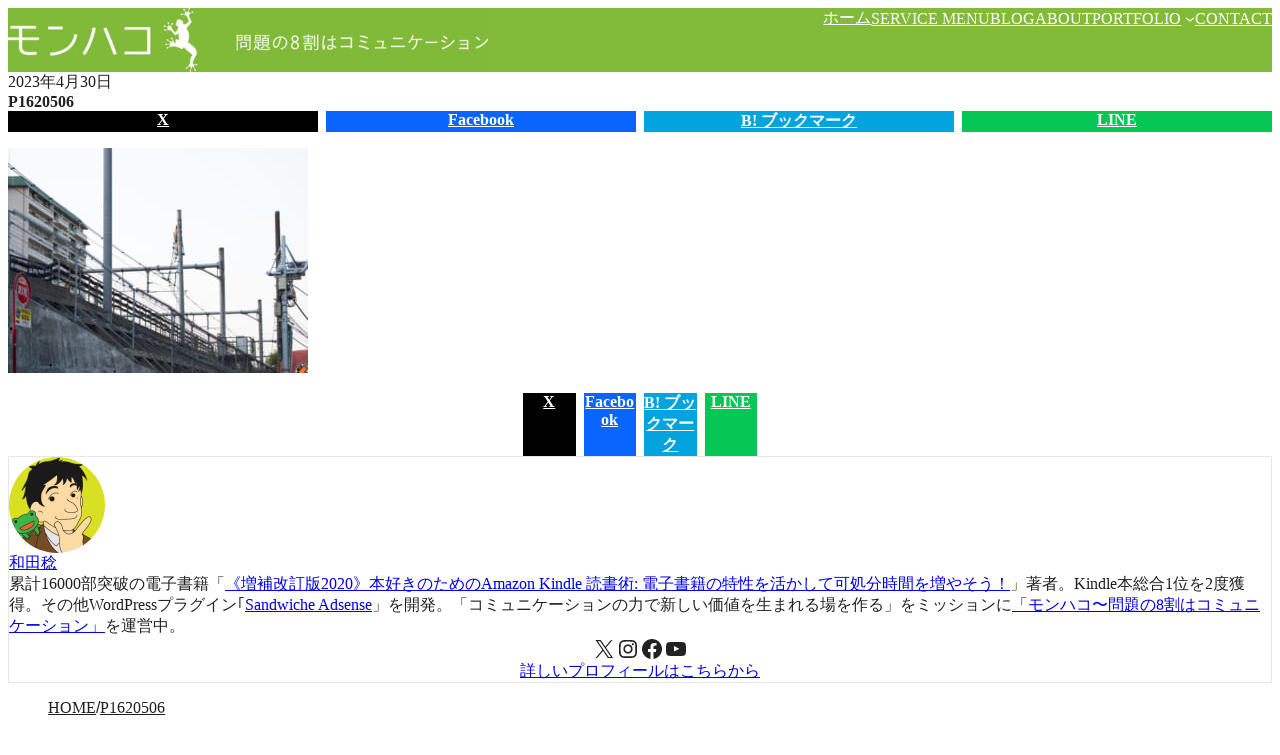

--- FILE ---
content_type: text/html; charset=UTF-8
request_url: https://monhaco.com/weekly-monhaco-20230430/p1620506/
body_size: 27407
content:
<!DOCTYPE html>
<html dir="ltr" lang="ja" prefix="og: https://ogp.me/ns#">
<head>
	<meta charset="UTF-8" />
	<meta name="viewport" content="width=device-width, initial-scale=1, minimum-scale=1, viewport-fit=cover" />

		<!-- All in One SEO 4.9.2 - aioseo.com -->
		<title>P1620506 | モンハコ</title>
	<meta name="robots" content="max-image-preview:large" />
	<meta name="author" content="和田稔"/>
	<link rel="canonical" href="https://monhaco.com/weekly-monhaco-20230430/p1620506/" />
	<meta name="generator" content="All in One SEO (AIOSEO) 4.9.2" />
		<meta property="og:locale" content="ja_JP" />
		<meta property="og:site_name" content="モンハコ | Kindle読書術著者  和田稔の公式サイト" />
		<meta property="og:type" content="article" />
		<meta property="og:title" content="P1620506 | モンハコ" />
		<meta property="og:url" content="https://monhaco.com/weekly-monhaco-20230430/p1620506/" />
		<meta property="article:published_time" content="2023-04-30T12:55:02+00:00" />
		<meta property="article:modified_time" content="2023-04-30T12:55:02+00:00" />
		<meta name="twitter:card" content="summary" />
		<meta name="twitter:title" content="P1620506 | モンハコ" />
		<script type="application/ld+json" class="aioseo-schema">
			{"@context":"https:\/\/schema.org","@graph":[{"@type":"BreadcrumbList","@id":"https:\/\/monhaco.com\/weekly-monhaco-20230430\/p1620506\/#breadcrumblist","itemListElement":[{"@type":"ListItem","@id":"https:\/\/monhaco.com#listItem","position":1,"name":"Home","item":"https:\/\/monhaco.com","nextItem":{"@type":"ListItem","@id":"https:\/\/monhaco.com\/weekly-monhaco-20230430\/p1620506\/#listItem","name":"P1620506"}},{"@type":"ListItem","@id":"https:\/\/monhaco.com\/weekly-monhaco-20230430\/p1620506\/#listItem","position":2,"name":"P1620506","previousItem":{"@type":"ListItem","@id":"https:\/\/monhaco.com#listItem","name":"Home"}}]},{"@type":"ItemPage","@id":"https:\/\/monhaco.com\/weekly-monhaco-20230430\/p1620506\/#itempage","url":"https:\/\/monhaco.com\/weekly-monhaco-20230430\/p1620506\/","name":"P1620506 | \u30e2\u30f3\u30cf\u30b3","inLanguage":"ja","isPartOf":{"@id":"https:\/\/monhaco.com\/#website"},"breadcrumb":{"@id":"https:\/\/monhaco.com\/weekly-monhaco-20230430\/p1620506\/#breadcrumblist"},"author":{"@id":"https:\/\/monhaco.com\/author\/takao\/#author"},"creator":{"@id":"https:\/\/monhaco.com\/author\/takao\/#author"},"datePublished":"2023-04-30T21:55:02+09:00","dateModified":"2023-04-30T21:55:02+09:00"},{"@type":"Organization","@id":"https:\/\/monhaco.com\/#organization","name":"\u30e2\u30f3\u30cf\u30b3","description":"Kindle\u8aad\u66f8\u8853\u8457\u8005  \u548c\u7530\u7a14\u306e\u516c\u5f0f\u30b5\u30a4\u30c8","url":"https:\/\/monhaco.com\/","logo":{"@type":"ImageObject","url":"https:\/\/monhaco.com\/wp-content\/uploads\/2017\/08\/5ae12f48cfdb182643b85a440f289616.png","@id":"https:\/\/monhaco.com\/weekly-monhaco-20230430\/p1620506\/#organizationLogo","width":512,"height":512},"image":{"@id":"https:\/\/monhaco.com\/weekly-monhaco-20230430\/p1620506\/#organizationLogo"}},{"@type":"Person","@id":"https:\/\/monhaco.com\/author\/takao\/#author","url":"https:\/\/monhaco.com\/author\/takao\/","name":"\u548c\u7530\u7a14","image":{"@type":"ImageObject","@id":"https:\/\/monhaco.com\/weekly-monhaco-20230430\/p1620506\/#authorImage","url":"https:\/\/secure.gravatar.com\/avatar\/3524e39ac0c14c64c70600433e0b0c494c29a7269027fcc2ae76729811a1207f?s=96&d=mm&r=g","width":96,"height":96,"caption":"\u548c\u7530\u7a14"}},{"@type":"WebSite","@id":"https:\/\/monhaco.com\/#website","url":"https:\/\/monhaco.com\/","name":"\u30e2\u30f3\u30cf\u30b3","description":"Kindle\u8aad\u66f8\u8853\u8457\u8005  \u548c\u7530\u7a14\u306e\u516c\u5f0f\u30b5\u30a4\u30c8","inLanguage":"ja","publisher":{"@id":"https:\/\/monhaco.com\/#organization"}}]}
		</script>
		<!-- All in One SEO -->


<link rel='dns-prefetch' href='//secure.gravatar.com' />
<link rel='dns-prefetch' href='//www.googletagmanager.com' />
<link rel='dns-prefetch' href='//stats.wp.com' />
<link rel='dns-prefetch' href='//v0.wordpress.com' />
<link rel='dns-prefetch' href='//pagead2.googlesyndication.com' />
<link rel="alternate" type="application/rss+xml" title="モンハコ &raquo; Feed" href="https://monhaco.com/feed/" />
<link rel="alternate" title="oEmbed (JSON)" type="application/json+oembed" href="https://monhaco.com/wp-json/oembed/1.0/embed?url=https%3A%2F%2Fmonhaco.com%2Fweekly-monhaco-20230430%2Fp1620506%2F" />
<link rel="alternate" title="oEmbed (XML)" type="text/xml+oembed" href="https://monhaco.com/wp-json/oembed/1.0/embed?url=https%3A%2F%2Fmonhaco.com%2Fweekly-monhaco-20230430%2Fp1620506%2F&#038;format=xml" />
<style id='wp-img-auto-sizes-contain-inline-css'>
img:is([sizes=auto i],[sizes^="auto," i]){contain-intrinsic-size:3000px 1500px}
/*# sourceURL=wp-img-auto-sizes-contain-inline-css */
</style>
<link rel='stylesheet' id='jvm-rich-text-icons-icon-font-css-css' href='https://monhaco.com/wp-content/plugins/jvm-rich-text-icons/dist/fa-6/css/all.min.css?ver=6.9' media='all' />
<style id='wp-block-site-logo-inline-css'>
.wp-block-site-logo{box-sizing:border-box;line-height:0}.wp-block-site-logo a{display:inline-block;line-height:0}.wp-block-site-logo.is-default-size img{height:auto;width:120px}.wp-block-site-logo img{height:auto;max-width:100%}.wp-block-site-logo a,.wp-block-site-logo img{border-radius:inherit}.wp-block-site-logo.aligncenter{margin-left:auto;margin-right:auto;text-align:center}:root :where(.wp-block-site-logo.is-style-rounded){border-radius:9999px}
/*# sourceURL=https://monhaco.com/wp-includes/blocks/site-logo/style.min.css */
</style>
<style id='unitone/core/site-logo-inline-css'>
.wp-block-site-logo .custom-logo-link{color:inherit;display:inline-flex}.wp-block-site-logo img{display:table}.wp-block-site-logo .components-resizable-box__container{height:auto!important}:where(.site-header .wp-block-site-logo) .custom-logo-link{padding-bottom:var(--unitone--s-2);padding-top:var(--unitone--s-2)}
/*# sourceURL=https://monhaco.com/wp-content/themes/unitone/dist/css/wp-blocks/site-logo/style.css */
</style>
<style id='wp-block-site-title-inline-css'>
.wp-block-site-title{box-sizing:border-box}.wp-block-site-title :where(a){color:inherit;font-family:inherit;font-size:inherit;font-style:inherit;font-weight:inherit;letter-spacing:inherit;line-height:inherit;text-decoration:inherit}
/*# sourceURL=https://monhaco.com/wp-includes/blocks/site-title/style.min.css */
</style>
<style id='unitone/core/site-title-inline-css'>
.wp-block-site-title a{color:inherit;text-decoration:none}.wp-block-site-logo+.wp-block-site-title{display:none}
/*# sourceURL=https://monhaco.com/wp-content/themes/unitone/dist/css/wp-blocks/site-title/style.css */
</style>
<style id='unitone-stack-style-inline-css'>
[data-unitone-layout~=stack]{--unitone--gap:var(--unitone--global--text-gap);--unitone--negative-gap:var(--unitone--global--text-gap);display:flex;flex-direction:column;gap:var(--unitone--gap);list-style:none}[data-unitone-layout~=stack]>*{margin-block-end:0;margin-block-start:0}[data-unitone-layout~=stack]>li{margin-left:0}[data-unitone-layout~=stack]:only-child{height:100%}[data-unitone-layout~=stack][data-unitone-layout~=-revert]{flex-direction:column-reverse}[data-unitone-layout~=stack]:where([data-unitone-layout*="-divider:"]){--unitone--divider-width:1px;--unitone--divider-style:solid;--unitone--divider-color:var(--unitone--color--gray);gap:0}[data-unitone-layout~=stack]:where([data-unitone-layout*="-divider:"])>*{position:relative}[data-unitone-layout~=stack]:where([data-unitone-layout*="-divider:"])>:before{border-color:var(--unitone--divider-color);border-style:var(--unitone--divider-style);border-width:0;content:"";inset:0;pointer-events:none;position:absolute;-webkit-user-select:none;-moz-user-select:none;user-select:none}[data-unitone-layout~=stack][data-unitone-layout~="-divider:stripe"]>*{padding:calc(var(--unitone--gap) + var(--unitone--divider-width)) 0}[data-unitone-layout~=stack][data-unitone-layout~="-divider:stripe"]>:before{border-width:var(--unitone--divider-width) 0}[data-unitone-layout~=stack][data-unitone-layout~="-divider:stripe"]:where(:not([data-unitone-layout~=-revert]))>:not(:first-child){padding-top:var(--unitone--gap)}[data-unitone-layout~=stack][data-unitone-layout~="-divider:stripe"]:where(:not([data-unitone-layout~=-revert]))>:not(:first-child):before{border-top-width:0}[data-unitone-layout~=stack][data-unitone-layout~="-divider:stripe"]:where([data-unitone-layout~=-revert])>:not(:last-child){padding-top:var(--unitone--gap)}[data-unitone-layout~=stack][data-unitone-layout~="-divider:stripe"]:where([data-unitone-layout~=-revert])>:not(:last-child):before{border-top-width:0}[data-unitone-layout~=stack][data-unitone-layout~="-divider:underline"]>*{padding-bottom:calc(var(--unitone--gap) + var(--unitone--divider-width));padding-top:var(--unitone--gap)}[data-unitone-layout~=stack][data-unitone-layout~="-divider:underline"]>:before{border-width:0 0 var(--unitone--divider-width)}[data-unitone-layout~=stack][data-unitone-layout~="-divider:underline"]:where(:not([data-unitone-layout~=-revert]))>:first-child{padding-top:0}[data-unitone-layout~=stack][data-unitone-layout~="-divider:underline"]:where([data-unitone-layout~=-revert])>:last-child{padding-top:0}[data-unitone-layout~=stack][data-unitone-layout~="-divider:bordered"]>*{padding:calc(var(--unitone--gap) + var(--unitone--divider-width))}[data-unitone-layout~=stack][data-unitone-layout~="-divider:bordered"]>:before{border-width:var(--unitone--divider-width)}[data-unitone-layout~=stack][data-unitone-layout~="-divider:bordered"]:where(:not([data-unitone-layout~=-revert]))>:not(:first-child){padding-top:var(--unitone--gap)}[data-unitone-layout~=stack][data-unitone-layout~="-divider:bordered"]:where(:not([data-unitone-layout~=-revert]))>:not(:first-child):before{border-top-width:0}[data-unitone-layout~=stack][data-unitone-layout~="-divider:bordered"]:where([data-unitone-layout~=-revert])>:not(:last-child){padding-top:var(--unitone--gap)}[data-unitone-layout~=stack][data-unitone-layout~="-divider:bordered"]:where([data-unitone-layout~=-revert])>:not(:last-child):before{border-top-width:0}[data-unitone-layout~=stack][data-unitone-layout~="-divider:divide"]>*{padding-bottom:calc(var(--unitone--gap) + var(--unitone--divider-width));padding-top:var(--unitone--gap)}[data-unitone-layout~=stack][data-unitone-layout~="-divider:divide"]:where(:not([data-unitone-layout~=-revert]))>:first-child{padding-top:0}[data-unitone-layout~=stack][data-unitone-layout~="-divider:divide"]:where(:not([data-unitone-layout~=-revert]))>:last-child{padding-bottom:0}[data-unitone-layout~=stack][data-unitone-layout~="-divider:divide"]:where(:not([data-unitone-layout~=-revert]))>:not(:last-child):before{border-width:0 0 var(--unitone--divider-width)}[data-unitone-layout~=stack][data-unitone-layout~="-divider:divide"]:where([data-unitone-layout~=-revert])>:first-child{padding-bottom:0}[data-unitone-layout~=stack][data-unitone-layout~="-divider:divide"]:where([data-unitone-layout~=-revert])>:last-child{padding-top:0}[data-unitone-layout~=stack][data-unitone-layout~="-divider:divide"]:where([data-unitone-layout~=-revert])>:not(:first-child):before{border-width:0 0 var(--unitone--divider-width)}[data-unitone-layout~=stack][data-unitone-layout~=-negative]{gap:0}[data-unitone-layout~=stack][data-unitone-layout~=-negative]:where(:not([data-unitone-layout~=-revert]))>:not(:first-child){margin-top:calc(-1*var(--unitone--negative-gap))}[data-unitone-layout~=stack][data-unitone-layout~=-negative]:where([data-unitone-layout~=-revert])>:not(:last-child){margin-top:calc(-1*var(--unitone--negative-gap))}[data-unitone-layout~=stack]>[data-unitone-layout~=text]:where(:not([data-unitone-layout*="align:"])){margin-left:0;margin-right:0;max-width:none}

/*# sourceURL=https://monhaco.com/wp-content/themes/unitone/dist/blocks/stack/style-index.css */
</style>
<style id='wp-block-navigation-link-inline-css'>
.wp-block-navigation .wp-block-navigation-item__label{overflow-wrap:break-word}.wp-block-navigation .wp-block-navigation-item__description{display:none}.link-ui-tools{outline:1px solid #f0f0f0;padding:8px}.link-ui-block-inserter{padding-top:8px}.link-ui-block-inserter__back{margin-left:8px;text-transform:uppercase}
/*# sourceURL=https://monhaco.com/wp-includes/blocks/navigation-link/style.min.css */
</style>
<link rel='stylesheet' id='wp-block-navigation-css' href='https://monhaco.com/wp-includes/blocks/navigation/style.min.css?ver=6.9' media='all' />
<link rel='stylesheet' id='unitone/core/navigation-css' href='https://monhaco.com/wp-content/themes/unitone/dist/css/wp-blocks/navigation/style.css?ver=1767060858' media='all' />
<style id='unitone-both-sides-style-inline-css'>
[data-unitone-layout~=both-sides]{--unitone--gap:var(--unitone--global--gap);--unitone--column-gap:var(--unitone--gap);--unitone--row-gap:var(--unitone--gap);--unitone--align-items:start;--unitone--content-width:fit-content;--unitone--content-max-width:100%;align-items:var(--unitone--align-items);-moz-column-gap:var(--unitone--column-gap);column-gap:var(--unitone--column-gap);display:flex;flex-wrap:wrap;justify-content:space-between;row-gap:var(--unitone--row-gap)}[data-unitone-layout~=both-sides]>*{--unitone--max-width:var(--unitone--content-max-width);--unitone--flex-basis:var(--unitone--content-width);flex-basis:var(--unitone--flex-basis);flex-grow:0;max-width:min(100%,var(--unitone--max-width));min-width:0}

/*# sourceURL=https://monhaco.com/wp-content/themes/unitone/dist/blocks/both-sides/style-index.css */
</style>
<style id='unitone-gutters-style-inline-css'>
[data-unitone-layout~=gutters]{--unitone--padding:var(--unitone--s4);padding-bottom:var(--unitone--padding);padding-top:var(--unitone--padding)}

/*# sourceURL=https://monhaco.com/wp-content/themes/unitone/dist/blocks/gutters/style-index.css */
</style>
<style id='unitone-container-style-inline-css'>
[data-unitone-layout~=container]{--unitone--gutters:var(--unitone--global--gutters);--unitone--max-width:var(--unitone--container-max-width);box-sizing:content-box;margin-left:auto;margin-right:auto;max-width:100%;padding-left:var(--unitone--gutters);padding-right:var(--unitone--gutters);width:min(100% - var(--unitone--gutters)*2,var(--unitone--max-width))}

/*# sourceURL=https://monhaco.com/wp-content/themes/unitone/dist/blocks/container/style-index.css */
</style>
<style id='unitone-decorator-style-inline-css'>
[data-unitone-layout~=decorator]{--unitone--background-color:transparent;--unitone--color:inherit;--unitone--border-color:transparent;--unitone--border-width:0;--unitone--border-radius:0;--unitone--max-height:none;--unitone--min-height:0px;--unitone--max-width:100%;--unitone--min-width:0;--unitone--padding:0px;--unitone--padding-top:var(--unitone--padding);--unitone--padding-right:var(--unitone--padding);--unitone--padding-bottom:var(--unitone--padding);--unitone--padding-left:var(--unitone--padding);--unitone--box-shadow:none;--unitone--mix-blend-mode:normal;--unitone--overflow:visible;--unitone--backdrop-filter:none;--unitone--align-content:normal;--unitone--justify-items:legacy;--unitone--gap:0px;--unitone--progressive-backdrop-filter-angle:180deg;--unitone--progressive-backdrop-filter-start:0%;--unitone--position:static;--unitone--top:initial;--unitone--right:initial;--unitone--bottom:initial;--unitone--left:initial;--unitone--z-index:initial;backdrop-filter:var(--unitone--backdrop-filter);background-color:var(--unitone--background-color);border:var(--unitone--border-width) solid var(--unitone--border-color);border-radius:var(--unitone--border-radius);bottom:var(--unitone--bottom);box-shadow:var(--unitone--box-shadow);color:var(--unitone--color);left:var(--unitone--left);max-height:var(--unitone--max-height);max-width:var(--unitone--max-width);min-height:var(--unitone--min-height);mix-blend-mode:var(--unitone--mix-blend-mode);overflow:var(--unitone--overflow);padding:var(--unitone--padding-top) var(--unitone--padding-right) var(--unitone--padding-bottom) var(--unitone--padding-left);position:var(--unitone--position)!important;right:var(--unitone--right);top:var(--unitone--top);z-index:var(--unitone--z-index)}[data-unitone-layout~=decorator]:not(:root){min-width:var(--unitone--min-width)}[data-unitone-layout~=decorator]:where([data-unitone-layout~=-shadow]){--unitone--box-shadow:var(--unitone--global--box-shadow)}[data-unitone-layout~=decorator]:where([data-unitone-layout~=-progressive-backdrop-filter]){-webkit-mask-image:linear-gradient(var(--unitone--progressive-backdrop-filter-angle),transparent calc(var(--unitone--progressive-backdrop-filter-start) - 20%),#000 var(--unitone--progressive-backdrop-filter-start));mask-image:linear-gradient(var(--unitone--progressive-backdrop-filter-angle),transparent calc(var(--unitone--progressive-backdrop-filter-start) - 20%),#000 var(--unitone--progressive-backdrop-filter-start))}[data-unitone-layout~=decorator]:where([data-unitone-layout*="-gap:"],[data-unitone-layout*="-align-content:"],[data-unitone-layout*="-justify-items:"]){display:grid}[data-unitone-layout~=decorator]:where([data-unitone-layout*="-gap:"],[data-unitone-layout*="-align-content:"],[data-unitone-layout*="-justify-items:"])>*{min-width:0}[data-unitone-layout~=decorator][data-unitone-layout*="-gap:"]{gap:var(--unitone--gap)}[data-unitone-layout~=decorator][data-unitone-layout*="-align-content:"]{align-content:var(--unitone--align-content)}[data-unitone-layout~=decorator][data-unitone-layout*="-justify-items:"]{justify-items:var(--unitone--justify-items)}[data-unitone-layout~=decorator]{--unitone--position:relative}[data-unitone-layout~=decorator][style*="--unitone--max-width:"]{max-width:var(--unitone--max-width)!important}[data-unitone-layout~=decorator][data-unitone-layout~=-has-link]{align-content:stretch;cursor:pointer;justify-items:stretch;padding:0}[data-unitone-layout~=decorator][data-unitone-layout~=-has-link]:has(:focus-visible){outline:auto;outline:auto -webkit-focus-ring-color}[data-unitone-layout~=decorator__inner]{padding:var(--unitone--padding-top) var(--unitone--padding-right) var(--unitone--padding-bottom) var(--unitone--padding-left)}[data-unitone-layout~=decorator__inner]>div{align-content:var(--unitone--align-content);gap:var(--unitone--gap);justify-items:var(--unitone--justify-items)}[data-unitone-layout~=decorator]:where([data-unitone-layout*="-gap:"],[data-unitone-layout*="-align-content:"],[data-unitone-layout*="-justify-items:"])>:where([data-unitone-layout~=decorator__inner],[data-unitone-layout~=-outer-block-link])>:where(div){display:grid}[data-unitone-layout~=decorator]:where([data-unitone-layout*="-gap:"],[data-unitone-layout*="-align-content:"],[data-unitone-layout*="-justify-items:"])>:where([data-unitone-layout~=decorator__inner],[data-unitone-layout~=-outer-block-link])>:where(div)>*{min-width:0}[data-unitone-layout~=decorator]>[data-unitone-layout~=-outer-block-link]{color:inherit;display:block;text-decoration:none}[data-unitone-layout~=decorator]>[data-unitone-layout~=-outer-block-link],[data-unitone-layout~=decorator__inner],[data-unitone-layout~=decorator__inner]>div{height:100%}[data-unitone-layout~=decorator__link]{display:block!important;height:0!important;position:static!important;text-indent:-99999px!important;width:0!important}

/*# sourceURL=https://monhaco.com/wp-content/themes/unitone/dist/blocks/decorator/style-index.css */
</style>
<style id='wp-block-post-date-inline-css'>
.wp-block-post-date{box-sizing:border-box}
/*# sourceURL=https://monhaco.com/wp-includes/blocks/post-date/style.min.css */
</style>
<style id='unitone-cluster-style-inline-css'>
[data-unitone-layout~=cluster]{--unitone--align-items:strech;--unitone--gap:var(--unitone--global--text-gap);--unitone--column-gap:var(--unitone--gap);--unitone--row-gap:var(--unitone--gap);--unitone--justify-content:start;align-items:var(--unitone--align-items);-moz-column-gap:var(--unitone--column-gap);column-gap:var(--unitone--column-gap);display:flex;flex-wrap:wrap;justify-content:var(--unitone--justify-content);list-style:none;row-gap:var(--unitone--row-gap)}[data-unitone-layout~=cluster]>*{margin:0;min-width:0}[data-unitone-layout~=cluster]:where([data-unitone-layout*="-divider:"]){--unitone--divider-width:1px;--unitone--divider-style:solid;--unitone--divider-color:var(--unitone--color--gray);visibility:hidden}[data-unitone-layout~=cluster]:where([data-unitone-layout*="-divider:"])[data-unitone-layout~="divider:initialized"]{visibility:visible}[data-unitone-layout~=cluster]:where([data-unitone-layout*="-divider:"])>*{display:flex;flex-direction:column;justify-content:var(--unitone--align-items);position:relative}[data-unitone-layout~=cluster]:where([data-unitone-layout*="-divider:"])>:before{border-color:var(--unitone--divider-color);border-style:var(--unitone--divider-style);border-width:0;content:"";inset:0;pointer-events:none;position:absolute;-webkit-user-select:none;-moz-user-select:none;user-select:none}[data-unitone-layout~=cluster][data-unitone-layout~="-divider:stripe"]{align-items:stretch;-moz-column-gap:0;column-gap:0}[data-unitone-layout~=cluster][data-unitone-layout~="-divider:stripe"]>*{padding:0 calc(var(--unitone--column-gap) + var(--unitone--divider-width))}[data-unitone-layout~=cluster][data-unitone-layout~="-divider:stripe"]>:before{border-width:0 var(--unitone--divider-width)}[data-unitone-layout~=cluster][data-unitone-layout~="-divider:stripe"]>:not([data-unitone-layout~=-bol]){padding-left:var(--unitone--column-gap)}[data-unitone-layout~=cluster][data-unitone-layout~="-divider:stripe"]>:not([data-unitone-layout~=-bol]):before{border-left:0}[data-unitone-layout~=cluster][data-unitone-layout~="-divider:slash"]{align-items:stretch;-moz-column-gap:calc(var(--unitone--column-gap)*2 + var(--unitone--divider-width));column-gap:calc(var(--unitone--column-gap)*2 + var(--unitone--divider-width))}[data-unitone-layout~=cluster][data-unitone-layout~="-divider:slash"]>*+:not([data-unitone-layout~=-bol]):before{border-color:color-mix(in oklab,var(--unitone--divider-color) 97%,#000);border-left-width:var(--unitone--divider-width);left:calc(var(--unitone--column-gap)*-1 - var(--unitone--divider-width));right:auto;transform:rotate(22.5deg) scale(0.8)}[data-unitone-layout~=cluster][data-unitone-layout~="-divider:bordered"]{align-items:stretch;gap:0}[data-unitone-layout~=cluster][data-unitone-layout~="-divider:bordered"]>*{padding:calc(var(--unitone--row-gap) + var(--unitone--divider-width)) calc(var(--unitone--column-gap) + var(--unitone--divider-width))}[data-unitone-layout~=cluster][data-unitone-layout~="-divider:bordered"]>:before{border-width:var(--unitone--divider-width)}[data-unitone-layout~=cluster][data-unitone-layout~="-divider:bordered"]>:not([data-unitone-layout~=-bol]){padding-left:var(--unitone--column-gap)}[data-unitone-layout~=cluster][data-unitone-layout~="-divider:bordered"]>:not([data-unitone-layout~=-bol]):before{border-left-width:0}[data-unitone-layout~=cluster][data-unitone-layout~="-divider:bordered"]>[data-unitone-layout~=-linewrap]{margin-top:calc(var(--unitone--divider-width)*-1)}

/*# sourceURL=https://monhaco.com/wp-content/themes/unitone/dist/blocks/cluster/style-index.css */
</style>
<style id='wp-block-post-title-inline-css'>
.wp-block-post-title{box-sizing:border-box;word-break:break-word}.wp-block-post-title :where(a){display:inline-block;font-family:inherit;font-size:inherit;font-style:inherit;font-weight:inherit;letter-spacing:inherit;line-height:inherit;text-decoration:inherit}
/*# sourceURL=https://monhaco.com/wp-includes/blocks/post-title/style.min.css */
</style>
<style id='unitone/core/post-title-inline-css'>
.wp-block-post-title{font-feature-settings:"palt" 1;font-kerning:normal}
/*# sourceURL=https://monhaco.com/wp-content/themes/unitone/dist/css/wp-blocks/post-title/style.css */
</style>
<style id='wp-block-post-featured-image-inline-css'>
.wp-block-post-featured-image{margin-left:0;margin-right:0}.wp-block-post-featured-image a{display:block;height:100%}.wp-block-post-featured-image :where(img){box-sizing:border-box;height:auto;max-width:100%;vertical-align:bottom;width:100%}.wp-block-post-featured-image.alignfull img,.wp-block-post-featured-image.alignwide img{width:100%}.wp-block-post-featured-image .wp-block-post-featured-image__overlay.has-background-dim{background-color:#000;inset:0;position:absolute}.wp-block-post-featured-image{position:relative}.wp-block-post-featured-image .wp-block-post-featured-image__overlay.has-background-gradient{background-color:initial}.wp-block-post-featured-image .wp-block-post-featured-image__overlay.has-background-dim-0{opacity:0}.wp-block-post-featured-image .wp-block-post-featured-image__overlay.has-background-dim-10{opacity:.1}.wp-block-post-featured-image .wp-block-post-featured-image__overlay.has-background-dim-20{opacity:.2}.wp-block-post-featured-image .wp-block-post-featured-image__overlay.has-background-dim-30{opacity:.3}.wp-block-post-featured-image .wp-block-post-featured-image__overlay.has-background-dim-40{opacity:.4}.wp-block-post-featured-image .wp-block-post-featured-image__overlay.has-background-dim-50{opacity:.5}.wp-block-post-featured-image .wp-block-post-featured-image__overlay.has-background-dim-60{opacity:.6}.wp-block-post-featured-image .wp-block-post-featured-image__overlay.has-background-dim-70{opacity:.7}.wp-block-post-featured-image .wp-block-post-featured-image__overlay.has-background-dim-80{opacity:.8}.wp-block-post-featured-image .wp-block-post-featured-image__overlay.has-background-dim-90{opacity:.9}.wp-block-post-featured-image .wp-block-post-featured-image__overlay.has-background-dim-100{opacity:1}.wp-block-post-featured-image:where(.alignleft,.alignright){width:100%}
/*# sourceURL=https://monhaco.com/wp-includes/blocks/post-featured-image/style.min.css */
</style>
<style id='wp-block-button-inline-css'>
.wp-block-button__link{align-content:center;box-sizing:border-box;cursor:pointer;display:inline-block;height:100%;text-align:center;word-break:break-word}.wp-block-button__link.aligncenter{text-align:center}.wp-block-button__link.alignright{text-align:right}:where(.wp-block-button__link){border-radius:9999px;box-shadow:none;padding:calc(.667em + 2px) calc(1.333em + 2px);text-decoration:none}.wp-block-button[style*=text-decoration] .wp-block-button__link{text-decoration:inherit}.wp-block-buttons>.wp-block-button.has-custom-width{max-width:none}.wp-block-buttons>.wp-block-button.has-custom-width .wp-block-button__link{width:100%}.wp-block-buttons>.wp-block-button.has-custom-font-size .wp-block-button__link{font-size:inherit}.wp-block-buttons>.wp-block-button.wp-block-button__width-25{width:calc(25% - var(--wp--style--block-gap, .5em)*.75)}.wp-block-buttons>.wp-block-button.wp-block-button__width-50{width:calc(50% - var(--wp--style--block-gap, .5em)*.5)}.wp-block-buttons>.wp-block-button.wp-block-button__width-75{width:calc(75% - var(--wp--style--block-gap, .5em)*.25)}.wp-block-buttons>.wp-block-button.wp-block-button__width-100{flex-basis:100%;width:100%}.wp-block-buttons.is-vertical>.wp-block-button.wp-block-button__width-25{width:25%}.wp-block-buttons.is-vertical>.wp-block-button.wp-block-button__width-50{width:50%}.wp-block-buttons.is-vertical>.wp-block-button.wp-block-button__width-75{width:75%}.wp-block-button.is-style-squared,.wp-block-button__link.wp-block-button.is-style-squared{border-radius:0}.wp-block-button.no-border-radius,.wp-block-button__link.no-border-radius{border-radius:0!important}:root :where(.wp-block-button .wp-block-button__link.is-style-outline),:root :where(.wp-block-button.is-style-outline>.wp-block-button__link){border:2px solid;padding:.667em 1.333em}:root :where(.wp-block-button .wp-block-button__link.is-style-outline:not(.has-text-color)),:root :where(.wp-block-button.is-style-outline>.wp-block-button__link:not(.has-text-color)){color:currentColor}:root :where(.wp-block-button .wp-block-button__link.is-style-outline:not(.has-background)),:root :where(.wp-block-button.is-style-outline>.wp-block-button__link:not(.has-background)){background-color:initial;background-image:none}
/*# sourceURL=https://monhaco.com/wp-includes/blocks/button/style.min.css */
</style>
<style id='unitone/core/button-inline-css'>
:root :where(.wp-block-button){--unitone--min-width:0px;min-width:min(var(--unitone--min-width),100%)}:root :where(.wp-block-button) .wp-block-button__link{width:100%}:root :where(.wp-block-button.is-style-text){--unitone--border-radius:0px;--unitone--padding:0px}:root :where(.wp-block-button.is-style-text) .wp-block-button__link{background-color:transparent;color:var(--wp--preset--color--unitone--text)}:root :where(.wp-block-button.is-style-underline){--unitone--border-radius:0px;--unitone--padding:0px}:root :where(.wp-block-button.is-style-underline) .wp-block-button__link{background-color:transparent;border-bottom:1px solid;color:var(--wp--preset--color--unitone--text);padding-bottom:2px}
/*# sourceURL=https://monhaco.com/wp-content/themes/unitone/dist/css/wp-blocks/button/style.css */
</style>
<style id='wp-block-buttons-inline-css'>
.wp-block-buttons{box-sizing:border-box}.wp-block-buttons.is-vertical{flex-direction:column}.wp-block-buttons.is-vertical>.wp-block-button:last-child{margin-bottom:0}.wp-block-buttons>.wp-block-button{display:inline-block;margin:0}.wp-block-buttons.is-content-justification-left{justify-content:flex-start}.wp-block-buttons.is-content-justification-left.is-vertical{align-items:flex-start}.wp-block-buttons.is-content-justification-center{justify-content:center}.wp-block-buttons.is-content-justification-center.is-vertical{align-items:center}.wp-block-buttons.is-content-justification-right{justify-content:flex-end}.wp-block-buttons.is-content-justification-right.is-vertical{align-items:flex-end}.wp-block-buttons.is-content-justification-space-between{justify-content:space-between}.wp-block-buttons.aligncenter{text-align:center}.wp-block-buttons:not(.is-content-justification-space-between,.is-content-justification-right,.is-content-justification-left,.is-content-justification-center) .wp-block-button.aligncenter{margin-left:auto;margin-right:auto;width:100%}.wp-block-buttons[style*=text-decoration] .wp-block-button,.wp-block-buttons[style*=text-decoration] .wp-block-button__link{text-decoration:inherit}.wp-block-buttons.has-custom-font-size .wp-block-button__link{font-size:inherit}.wp-block-buttons .wp-block-button__link{width:100%}.wp-block-button.aligncenter{text-align:center}
/*# sourceURL=https://monhaco.com/wp-includes/blocks/buttons/style.min.css */
</style>
<style id='wp-block-post-content-inline-css'>
.wp-block-post-content{display:flow-root}
/*# sourceURL=https://monhaco.com/wp-includes/blocks/post-content/style.min.css */
</style>
<style id='wp-block-avatar-inline-css'>
.wp-block-avatar{line-height:0}.wp-block-avatar,.wp-block-avatar img{box-sizing:border-box}.wp-block-avatar.aligncenter{text-align:center}
/*# sourceURL=https://monhaco.com/wp-includes/blocks/avatar/style.min.css */
</style>
<style id='wp-block-post-author-name-inline-css'>
.wp-block-post-author-name{box-sizing:border-box}
/*# sourceURL=https://monhaco.com/wp-includes/blocks/post-author-name/style.min.css */
</style>
<style id='wp-block-post-author-biography-inline-css'>
.wp-block-post-author-biography{box-sizing:border-box}
/*# sourceURL=https://monhaco.com/wp-includes/blocks/post-author-biography/style.min.css */
</style>
<link rel='stylesheet' id='wp-block-social-links-css' href='https://monhaco.com/wp-includes/blocks/social-links/style.min.css?ver=6.9' media='all' />
<style id='unitone/core/social-links-inline-css'>
.wp-block-social-links{--unitone--gap:var(--unitone--s-2)}.wp-block-social-links .wp-block-social-link-anchor,.wp-block-social-links .wp-social-link{font-size:inherit;line-height:inherit}.wp-block-social-links .wp-block-social-link.wp-social-link{display:inline-flex}.wp-block-social-links:not(:root){gap:var(--unitone--gap)}:root :where(.wp-block-social-links.has-visible-labels) :where(.wp-block-social-link){border-radius:var(--unitone--global--border-radius)}:root :where(.wp-block-social-links.has-visible-labels) :where(.wp-block-social-link-anchor){padding:calc(var(--unitone--p-2) / 1.5) var(--unitone--p-2)}
/*# sourceURL=https://monhaco.com/wp-content/themes/unitone/dist/css/wp-blocks/social-links/style.css */
</style>
<link rel='stylesheet' id='unitone-with-sidebar-style-css' href='https://monhaco.com/wp-content/themes/unitone/dist/blocks/with-sidebar/style-index.css?ver=23.2.0' media='all' />
<style id='unitone-breadcrumbs-style-inline-css'>
.unitone-breadcrumbs{display:flex;flex-wrap:wrap;gap:var(--unitone--s-2) var(--unitone--s-1);list-style:none}.unitone-breadcrumbs__item{display:flex;gap:var(--unitone--s-1);margin:0;padding:0}.unitone-breadcrumbs__item:not(:first-child):before{content:"/";display:inline-block;font-family:-apple-system,BlinkMacSystemFont,Segoe UI,Roboto,Oxygen-Sans,Ubuntu,Cantarell,Helvetica Neue,sans-serif}.unitone-breadcrumbs a{color:inherit}.unitone-breadcrumbs--divider\:slash .unitone-breadcrumbs__item:not(:first-child):before{content:"/"}.unitone-breadcrumbs--divider\:hyphen .unitone-breadcrumbs__item:not(:first-child):before{content:"-"}.unitone-breadcrumbs--divider\:underscore .unitone-breadcrumbs__item:not(:first-child):before{content:"_"}.unitone-breadcrumbs--divider\:greater-than .unitone-breadcrumbs__item:not(:first-child):before{content:">"}.unitone-breadcrumbs--divider\:arrow .unitone-breadcrumbs__item:not(:first-child):before{content:"→"}.editor-styles-wrapper .unitone-breadcrumbs__item{margin-left:0}

/*# sourceURL=https://monhaco.com/wp-content/themes/unitone/dist/blocks/breadcrumbs/style-index.css */
</style>
<style id='wp-block-paragraph-inline-css'>
.is-small-text{font-size:.875em}.is-regular-text{font-size:1em}.is-large-text{font-size:2.25em}.is-larger-text{font-size:3em}.has-drop-cap:not(:focus):first-letter{float:left;font-size:8.4em;font-style:normal;font-weight:100;line-height:.68;margin:.05em .1em 0 0;text-transform:uppercase}body.rtl .has-drop-cap:not(:focus):first-letter{float:none;margin-left:.1em}p.has-drop-cap.has-background{overflow:hidden}:root :where(p.has-background){padding:1.25em 2.375em}:where(p.has-text-color:not(.has-link-color)) a{color:inherit}p.has-text-align-left[style*="writing-mode:vertical-lr"],p.has-text-align-right[style*="writing-mode:vertical-rl"]{rotate:180deg}
/*# sourceURL=https://monhaco.com/wp-includes/blocks/paragraph/style.min.css */
</style>
<style id='unitone-cover-style-inline-css'>
[data-unitone-layout~=cover]{--unitone--gap:var(--unitone--global--gap);--unitone--padding:var(--unitone--gap);--unitone--padding-top:var(--unitone--padding);--unitone--padding-right:var(--unitone--padding);--unitone--padding-bottom:var(--unitone--padding);--unitone--padding-left:var(--unitone--padding);--unitone--min-height:100svh;display:flex;flex-direction:column;gap:var(--unitone--gap);min-height:var(--unitone--min-height);padding:var(--unitone--padding-top) var(--unitone--padding-right) var(--unitone--padding-bottom) var(--unitone--padding-left);position:relative}[data-unitone-layout~=cover]>*{margin-bottom:0;margin-top:0}[data-unitone-layout~=cover][data-unitone-layout~=-no-padding]{padding:0}[data-unitone-layout~=cover__content]{--unitone--position:static;--unitone--top:initial;--unitone--right:initial;--unitone--bottom:initial;--unitone--left:initial;--unitone--z-index:initial;bottom:var(--unitone--bottom);left:var(--unitone--left);margin-bottom:auto;margin-top:auto;position:var(--unitone--position)!important;right:var(--unitone--right);top:var(--unitone--top);z-index:var(--unitone--z-index)}[data-unitone-layout~=cover__content][data-unitone-layout~="-valign:top"]{margin-bottom:auto;margin-top:0}[data-unitone-layout~=cover__content][data-unitone-layout~="-valign:center"]{margin-bottom:auto;margin-top:auto}[data-unitone-layout~=cover__content][data-unitone-layout~="-valign:bottom"]{margin-bottom:0;margin-top:auto}[data-unitone-layout~=cover__content][data-unitone-layout~="-valign:center"]+[data-unitone-layout~=cover__content][data-unitone-layout~="-valign:bottom"],[data-unitone-layout~=cover__content][data-unitone-layout~="-valign:top"]+[data-unitone-layout~=cover__content][data-unitone-layout~="-valign:center"]{margin-top:0}[data-unitone-layout~=cover]{--unitone--min-height:calc(100vh - var(--wp-admin--admin-bar--height, 0px))}[data-unitone-layout~=cover__content]{--unitone--padding:0px;--unitone--padding-top:var(--unitone--padding);--unitone--padding-right:var(--unitone--padding);--unitone--padding-bottom:var(--unitone--padding);--unitone--padding-left:var(--unitone--padding);padding:var(--unitone--padding-top) var(--unitone--padding-right) var(--unitone--padding-bottom) var(--unitone--padding-left)}[data-unitone-layout~=cover__content][data-unitone-layout~=-fill]{flex-grow:1}

/*# sourceURL=https://monhaco.com/wp-content/themes/unitone/dist/blocks/cover/style-index.css */
</style>
<style id='wp-block-library-inline-css'>
:root{--wp-block-synced-color:#7a00df;--wp-block-synced-color--rgb:122,0,223;--wp-bound-block-color:var(--wp-block-synced-color);--wp-editor-canvas-background:#ddd;--wp-admin-theme-color:#007cba;--wp-admin-theme-color--rgb:0,124,186;--wp-admin-theme-color-darker-10:#006ba1;--wp-admin-theme-color-darker-10--rgb:0,107,160.5;--wp-admin-theme-color-darker-20:#005a87;--wp-admin-theme-color-darker-20--rgb:0,90,135;--wp-admin-border-width-focus:2px}@media (min-resolution:192dpi){:root{--wp-admin-border-width-focus:1.5px}}.wp-element-button{cursor:pointer}:root .has-very-light-gray-background-color{background-color:#eee}:root .has-very-dark-gray-background-color{background-color:#313131}:root .has-very-light-gray-color{color:#eee}:root .has-very-dark-gray-color{color:#313131}:root .has-vivid-green-cyan-to-vivid-cyan-blue-gradient-background{background:linear-gradient(135deg,#00d084,#0693e3)}:root .has-purple-crush-gradient-background{background:linear-gradient(135deg,#34e2e4,#4721fb 50%,#ab1dfe)}:root .has-hazy-dawn-gradient-background{background:linear-gradient(135deg,#faaca8,#dad0ec)}:root .has-subdued-olive-gradient-background{background:linear-gradient(135deg,#fafae1,#67a671)}:root .has-atomic-cream-gradient-background{background:linear-gradient(135deg,#fdd79a,#004a59)}:root .has-nightshade-gradient-background{background:linear-gradient(135deg,#330968,#31cdcf)}:root .has-midnight-gradient-background{background:linear-gradient(135deg,#020381,#2874fc)}:root{--wp--preset--font-size--normal:16px;--wp--preset--font-size--huge:42px}.has-regular-font-size{font-size:1em}.has-larger-font-size{font-size:2.625em}.has-normal-font-size{font-size:var(--wp--preset--font-size--normal)}.has-huge-font-size{font-size:var(--wp--preset--font-size--huge)}.has-text-align-center{text-align:center}.has-text-align-left{text-align:left}.has-text-align-right{text-align:right}.has-fit-text{white-space:nowrap!important}#end-resizable-editor-section{display:none}.aligncenter{clear:both}.items-justified-left{justify-content:flex-start}.items-justified-center{justify-content:center}.items-justified-right{justify-content:flex-end}.items-justified-space-between{justify-content:space-between}.screen-reader-text{border:0;clip-path:inset(50%);height:1px;margin:-1px;overflow:hidden;padding:0;position:absolute;width:1px;word-wrap:normal!important}.screen-reader-text:focus{background-color:#ddd;clip-path:none;color:#444;display:block;font-size:1em;height:auto;left:5px;line-height:normal;padding:15px 23px 14px;text-decoration:none;top:5px;width:auto;z-index:100000}html :where(.has-border-color){border-style:solid}html :where([style*=border-top-color]){border-top-style:solid}html :where([style*=border-right-color]){border-right-style:solid}html :where([style*=border-bottom-color]){border-bottom-style:solid}html :where([style*=border-left-color]){border-left-style:solid}html :where([style*=border-width]){border-style:solid}html :where([style*=border-top-width]){border-top-style:solid}html :where([style*=border-right-width]){border-right-style:solid}html :where([style*=border-bottom-width]){border-bottom-style:solid}html :where([style*=border-left-width]){border-left-style:solid}html :where(img[class*=wp-image-]){height:auto;max-width:100%}:where(figure){margin:0 0 1em}html :where(.is-position-sticky){--wp-admin--admin-bar--position-offset:var(--wp-admin--admin-bar--height,0px)}@media screen and (max-width:600px){html :where(.is-position-sticky){--wp-admin--admin-bar--position-offset:0px}}
/*# sourceURL=/wp-includes/css/dist/block-library/common.min.css */
</style>
<link rel='stylesheet' id='unitone-css' href='https://monhaco.com/wp-content/themes/unitone/dist/css/app/app.css?ver=1767060858' media='all' />
<style id='unitone-inline-css'>
:root {
			--unitone--font-family: var(--wp--preset--font-family--sans-serif);
			--unitone--base-font-size: 16;
			--unitone--half-leading: 0.4;
			--unitone--min-half-leading: 0.05;
			--unitone--measure: 46rem;
			--unitone--container-max-width: 1334px;
			--unitone--color--accent: #090a0b;
		}
		[data-unitone-layout~="text"] > h2,
		[data-unitone-layout~="vertical-writing"] > h2 {
			--unitone--font-size: 3;
		}
		[data-unitone-layout~="text"] > h3,
		[data-unitone-layout~="vertical-writing"] > h3 {
			--unitone--font-size: 2;
		}
		[data-unitone-layout~="text"] > h4,
		[data-unitone-layout~="vertical-writing"] > h4 {
			--unitone--font-size: 1;
		}
		[data-unitone-layout~="text"] > h5,
		[data-unitone-layout~="vertical-writing"] > h5 {
			--unitone--font-size: 0;
		}
		[data-unitone-layout~="text"] > h6,
		[data-unitone-layout~="vertical-writing"] > h6 {
			--unitone--font-size: 0;
		}
/*# sourceURL=unitone-inline-css */
</style>
<style id='global-styles-inline-css'>
:root{--wp--preset--aspect-ratio--square: 1;--wp--preset--aspect-ratio--4-3: 4/3;--wp--preset--aspect-ratio--3-4: 3/4;--wp--preset--aspect-ratio--3-2: 3/2;--wp--preset--aspect-ratio--2-3: 2/3;--wp--preset--aspect-ratio--16-9: 16/9;--wp--preset--aspect-ratio--9-16: 9/16;--wp--preset--color--unitone-twilight-pale: #ffffff1a;--wp--preset--color--unitone-twilight-mild: #ffffff33;--wp--preset--color--unitone-twilight-light: #ffffff4d;--wp--preset--color--unitone-twilight: #ffffff80;--wp--preset--color--unitone-twilight-strong: #ffffff99;--wp--preset--color--unitone-twilight-heavy: #ffffffb3;--wp--preset--color--unitone-dimmed-pale: #0000001a;--wp--preset--color--unitone-dimmed-mild: #00000033;--wp--preset--color--unitone-dimmed-light: #0000004d;--wp--preset--color--unitone-dimmed: #00000080;--wp--preset--color--unitone-dimmed-strong: #00000099;--wp--preset--color--unitone-dimmed-heavy: #000000b3;--wp--preset--color--unitone-pale-red: #fef2f2;--wp--preset--color--unitone-bright-red: #fee2e2;--wp--preset--color--unitone-light-red: #fecaca;--wp--preset--color--unitone-red: #f87171;--wp--preset--color--unitone-dark-red: #b91c1c;--wp--preset--color--unitone-heavy-red: #450a0a;--wp--preset--color--unitone-pale-orange: #fff7ed;--wp--preset--color--unitone-bright-orange: #ffedd5;--wp--preset--color--unitone-light-orange: #fed7aa;--wp--preset--color--unitone-orange: #fb923c;--wp--preset--color--unitone-dark-orange: #c2410c;--wp--preset--color--unitone-heavy-orange: #431407;--wp--preset--color--unitone-pale-yellow: #fefce8;--wp--preset--color--unitone-bright-yellow: #fef9c3;--wp--preset--color--unitone-light-yellow: #fef08a;--wp--preset--color--unitone-yellow: #facc15;--wp--preset--color--unitone-dark-yellow: #a16207;--wp--preset--color--unitone-heavy-yellow: #422006;--wp--preset--color--unitone-pale-lime: #f7fee7;--wp--preset--color--unitone-bright-lime: #ecfccb;--wp--preset--color--unitone-light-lime: #d9f99d;--wp--preset--color--unitone-lime: #a3e635;--wp--preset--color--unitone-dark-lime: #4d7c0f;--wp--preset--color--unitone-heavy-lime: #1a2e05;--wp--preset--color--unitone-pale-green: #f0fdf4;--wp--preset--color--unitone-bright-green: #dcfce7;--wp--preset--color--unitone-light-green: #bbf7d0;--wp--preset--color--unitone-green: #4ade80;--wp--preset--color--unitone-dark-green: #15803d;--wp--preset--color--unitone-heavy-green: #052e16;--wp--preset--color--unitone-pale-teal: #f0fdfa;--wp--preset--color--unitone-bright-teal: #ccfbf1;--wp--preset--color--unitone-light-teal: #99f6e4;--wp--preset--color--unitone-teal: #2dd4bf;--wp--preset--color--unitone-dark-teal: #0f766e;--wp--preset--color--unitone-heavy-teal: #042f2e;--wp--preset--color--unitone-pale-cyan: #ecfeff;--wp--preset--color--unitone-bright-cyan: #cffafe;--wp--preset--color--unitone-light-cyan: #a5f3fc;--wp--preset--color--unitone-cyan: #22d3ee;--wp--preset--color--unitone-dark-cyan: #0e7490;--wp--preset--color--unitone-heavy-cyan: #083344;--wp--preset--color--unitone-pale-blue: #eff6ff;--wp--preset--color--unitone-bright-blue: #dbeafe;--wp--preset--color--unitone-light-blue: #bfdbfe;--wp--preset--color--unitone-blue: #60a5fa;--wp--preset--color--unitone-dark-blue: #1d4ed8;--wp--preset--color--unitone-heavy-blue: #172554;--wp--preset--color--unitone-pale-indigo: #eef2ff;--wp--preset--color--unitone-bright-indigo: #e0e7ff;--wp--preset--color--unitone-light-indigo: #c7d2fe;--wp--preset--color--unitone-indigo: #818cf8;--wp--preset--color--unitone-dark-indigo: #4338ca;--wp--preset--color--unitone-heavy-indigo: #1e1b4b;--wp--preset--color--unitone-pale-violet: #f5f3ff;--wp--preset--color--unitone-bright-violet: #ede9fe;--wp--preset--color--unitone-light-violet: #ddd6fe;--wp--preset--color--unitone-violet: #a78bfa;--wp--preset--color--unitone-dark-violet: #6d28d9;--wp--preset--color--unitone-heavy-violet: #2e1065;--wp--preset--color--unitone-pale-purple: #faf5ff;--wp--preset--color--unitone-bright-purple: #f3e8ff;--wp--preset--color--unitone-light-purple: #e9d5ff;--wp--preset--color--unitone-purple: #c084fc;--wp--preset--color--unitone-dark-purple: #7e22ce;--wp--preset--color--unitone-heavy-purple: #3b0764;--wp--preset--color--unitone-pale-pink: #fdf2f8;--wp--preset--color--unitone-bright-pink: #fce7f3;--wp--preset--color--unitone-light-pink: #fbcfe8;--wp--preset--color--unitone-pink: #f472b6;--wp--preset--color--unitone-dark-pink: #be185d;--wp--preset--color--unitone-heavy-pink: #500724;--wp--preset--color--black: #000000;--wp--preset--color--cyan-bluish-gray: #abb8c3;--wp--preset--color--white: #ffffff;--wp--preset--color--pale-pink: #f78da7;--wp--preset--color--vivid-red: #cf2e2e;--wp--preset--color--luminous-vivid-orange: #ff6900;--wp--preset--color--luminous-vivid-amber: #fcb900;--wp--preset--color--light-green-cyan: #7bdcb5;--wp--preset--color--vivid-green-cyan: #00d084;--wp--preset--color--pale-cyan-blue: #8ed1fc;--wp--preset--color--vivid-cyan-blue: #0693e3;--wp--preset--color--vivid-purple: #9b51e0;--wp--preset--color--unitone-accent: #090a0b;--wp--preset--color--unitone-text-black: var(--unitone--color--text-immutable);--wp--preset--color--unitone-background: var(--unitone--color--background);--wp--preset--color--unitone-text: var(--unitone--color--text);--wp--preset--color--unitone-background-alt: var(--unitone--color--background-alt);--wp--preset--color--unitone-text-alt: var(--unitone--color--text-alt);--wp--preset--color--unitone-pale-gray: #f9fafb;--wp--preset--color--unitone-bright-gray: #f3f4f6;--wp--preset--color--unitone-light-gray: #e5e7eb;--wp--preset--color--unitone-gray: #9ca3af;--wp--preset--color--unitone-dark-gray: #374151;--wp--preset--color--unitone-heavy-gray: #030712;--wp--preset--color--unitone-inherit: inherit;--wp--preset--color--unitone-current: currentColor;--wp--preset--color--unitone-transparent: transparent;--wp--preset--gradient--vivid-cyan-blue-to-vivid-purple: linear-gradient(135deg,rgb(6,147,227) 0%,rgb(155,81,224) 100%);--wp--preset--gradient--light-green-cyan-to-vivid-green-cyan: linear-gradient(135deg,rgb(122,220,180) 0%,rgb(0,208,130) 100%);--wp--preset--gradient--luminous-vivid-amber-to-luminous-vivid-orange: linear-gradient(135deg,rgb(252,185,0) 0%,rgb(255,105,0) 100%);--wp--preset--gradient--luminous-vivid-orange-to-vivid-red: linear-gradient(135deg,rgb(255,105,0) 0%,rgb(207,46,46) 100%);--wp--preset--gradient--very-light-gray-to-cyan-bluish-gray: linear-gradient(135deg,rgb(238,238,238) 0%,rgb(169,184,195) 100%);--wp--preset--gradient--cool-to-warm-spectrum: linear-gradient(135deg,rgb(74,234,220) 0%,rgb(151,120,209) 20%,rgb(207,42,186) 40%,rgb(238,44,130) 60%,rgb(251,105,98) 80%,rgb(254,248,76) 100%);--wp--preset--gradient--blush-light-purple: linear-gradient(135deg,rgb(255,206,236) 0%,rgb(152,150,240) 100%);--wp--preset--gradient--blush-bordeaux: linear-gradient(135deg,rgb(254,205,165) 0%,rgb(254,45,45) 50%,rgb(107,0,62) 100%);--wp--preset--gradient--luminous-dusk: linear-gradient(135deg,rgb(255,203,112) 0%,rgb(199,81,192) 50%,rgb(65,88,208) 100%);--wp--preset--gradient--pale-ocean: linear-gradient(135deg,rgb(255,245,203) 0%,rgb(182,227,212) 50%,rgb(51,167,181) 100%);--wp--preset--gradient--electric-grass: linear-gradient(135deg,rgb(202,248,128) 0%,rgb(113,206,126) 100%);--wp--preset--gradient--midnight: linear-gradient(135deg,rgb(2,3,129) 0%,rgb(40,116,252) 100%);--wp--preset--gradient--unitone-accent: linear-gradient(135deg, #d4c7d9 0%, #bbcad9 100%);--wp--preset--font-size--small: 13px;--wp--preset--font-size--medium: 20px;--wp--preset--font-size--large: 36px;--wp--preset--font-size--x-large: 42px;--wp--preset--font-size--unitone-xs: var(--unitone--dummy-font-size-xs);--wp--preset--font-size--unitone-s: var(--unitone--dummy-font-size-s);--wp--preset--font-size--unitone-m: var(--unitone--dummy-font-size-m);--wp--preset--font-size--unitone-l: var(--unitone--dummy-font-size-l);--wp--preset--font-size--unitone-xl: var(--unitone--dummy-font-size-xl);--wp--preset--font-size--unitone-2-xl: var(--unitone--dummy-font-size-2-xl);--wp--preset--font-size--unitone-3-xl: var(--unitone--dummy-font-size-3-xl);--wp--preset--font-size--unitone-4-xl: var(--unitone--dummy-font-size-4-xl);--wp--preset--font-size--unitone-5-xl: var(--unitone--dummy-font-size-5-xl);--wp--preset--font-size--unitone-6-xl: var(--unitone--dummy-font-size-6-xl);--wp--preset--font-family--serif: 'Times New Roman', 'Hiragino Mincho ProN', 'BIZ UDPMincho', 'MS PMincho', serif;--wp--preset--font-family--noto-sans-jp: 'Noto Sans JP', sans-serif;--wp--preset--font-family--noto-serif-jp: 'Noto Serif JP', serif;--wp--preset--font-family--biz-udpgothic: 'BIZ UDPGothic', sans-serif;--wp--preset--font-family--biz-udpmincho: 'BIZ UDPMincho', sans-serif;--wp--preset--font-family--cormorant-garamond: 'Cormorant Garamond', 'Noto Serif JP', serif;--wp--preset--font-family--sans-serif: 'Helvetica Neue', Arial, 'Hiragino Kaku Gothic ProN', 'Hiragino Sans', 'BIZ UDPGothic', Meiryo, sans-serif;--wp--preset--spacing--20: var(--unitone--s-2);--wp--preset--spacing--30: var(--unitone--s-1);--wp--preset--spacing--40: var(--unitone--s1);--wp--preset--spacing--50: var(--unitone--s2);--wp--preset--spacing--60: var(--unitone--s3);--wp--preset--spacing--70: var(--unitone--s4);--wp--preset--spacing--80: var(--unitone--s5);--wp--preset--shadow--natural: 6px 6px 9px rgba(0, 0, 0, 0.2);--wp--preset--shadow--deep: 12px 12px 50px rgba(0, 0, 0, 0.4);--wp--preset--shadow--sharp: 6px 6px 0px rgba(0, 0, 0, 0.2);--wp--preset--shadow--outlined: 6px 6px 0px -3px rgb(255, 255, 255), 6px 6px rgb(0, 0, 0);--wp--preset--shadow--crisp: 6px 6px 0px rgb(0, 0, 0);--wp--preset--shadow--unitone-natural: 0 5px 20px -5px rgba(0, 0, 0, .2);--wp--preset--shadow--unitone-dark: 0 5px 20px -5px rgba(0, 0, 0, .5);--wp--custom--container-max-width: 1334px;--wp--custom--content-max-width: 46rem;}:root { --wp--style--global--content-size: var(--wp--custom--content-max-width);--wp--style--global--wide-size: var(--wp--custom--container-max-width); }:where(body) { margin: 0; }.wp-site-blocks > .alignleft { float: left; margin-right: 2em; }.wp-site-blocks > .alignright { float: right; margin-left: 2em; }.wp-site-blocks > .aligncenter { justify-content: center; margin-left: auto; margin-right: auto; }:where(.wp-site-blocks) > * { margin-block-start: var(--unitone--margin-block, var(--unitone--global--text-gap)); margin-block-end: 0; }:where(.wp-site-blocks) > :first-child { margin-block-start: 0; }:where(.wp-site-blocks) > :last-child { margin-block-end: 0; }:root { --wp--style--block-gap: var(--unitone--margin-block, var(--unitone--global--text-gap)); }:root :where(.is-layout-flow) > :first-child{margin-block-start: 0;}:root :where(.is-layout-flow) > :last-child{margin-block-end: 0;}:root :where(.is-layout-flow) > *{margin-block-start: var(--unitone--margin-block, var(--unitone--global--text-gap));margin-block-end: 0;}:root :where(.is-layout-constrained) > :first-child{margin-block-start: 0;}:root :where(.is-layout-constrained) > :last-child{margin-block-end: 0;}:root :where(.is-layout-constrained) > *{margin-block-start: var(--unitone--margin-block, var(--unitone--global--text-gap));margin-block-end: 0;}:root :where(.is-layout-flex){gap: var(--unitone--margin-block, var(--unitone--global--text-gap));}:root :where(.is-layout-grid){gap: var(--unitone--margin-block, var(--unitone--global--text-gap));}.is-layout-flow > .alignleft{float: left;margin-inline-start: 0;margin-inline-end: 2em;}.is-layout-flow > .alignright{float: right;margin-inline-start: 2em;margin-inline-end: 0;}.is-layout-flow > .aligncenter{margin-left: auto !important;margin-right: auto !important;}.is-layout-constrained > .alignleft{float: left;margin-inline-start: 0;margin-inline-end: 2em;}.is-layout-constrained > .alignright{float: right;margin-inline-start: 2em;margin-inline-end: 0;}.is-layout-constrained > .aligncenter{margin-left: auto !important;margin-right: auto !important;}.is-layout-constrained > :where(:not(.alignleft):not(.alignright):not(.alignfull)){max-width: var(--wp--style--global--content-size);margin-left: auto !important;margin-right: auto !important;}.is-layout-constrained > .alignwide{max-width: var(--wp--style--global--wide-size);}body .is-layout-flex{display: flex;}.is-layout-flex{flex-wrap: wrap;align-items: center;}.is-layout-flex > :is(*, div){margin: 0;}body .is-layout-grid{display: grid;}.is-layout-grid > :is(*, div){margin: 0;}body{background-color: var(--wp--preset--color--unitone-background);color: var(--wp--preset--color--unitone-text);padding-top: 0px;padding-right: 0px;padding-bottom: 0px;padding-left: 0px;}a:where(:not(.wp-element-button)){color: #003c78;text-decoration: underline;}:root :where(.wp-element-button, .wp-block-button__link){background-color: var(--wp--preset--color--unitone-accent);border-radius: var(--unitone--border-radius);border-width: 0;color: var(--wp--preset--color--white);font-family: inherit;font-size: inherit;font-style: inherit;font-weight: inherit;letter-spacing: inherit;line-height: inherit;padding-top: var(--unitone--padding-top);padding-right: var(--unitone--padding-right);padding-bottom: var(--unitone--padding-bottom);padding-left: var(--unitone--padding-left);text-decoration: none;text-transform: inherit;}:root :where(.wp-element-caption, .wp-block-audio figcaption, .wp-block-embed figcaption, .wp-block-gallery figcaption, .wp-block-image figcaption, .wp-block-table figcaption, .wp-block-video figcaption){margin-top: var(--unitone--s-2);margin-right: 0;margin-bottom: 0;margin-left: 0;}.has-unitone-twilight-pale-color{color: var(--wp--preset--color--unitone-twilight-pale) !important;}.has-unitone-twilight-mild-color{color: var(--wp--preset--color--unitone-twilight-mild) !important;}.has-unitone-twilight-light-color{color: var(--wp--preset--color--unitone-twilight-light) !important;}.has-unitone-twilight-color{color: var(--wp--preset--color--unitone-twilight) !important;}.has-unitone-twilight-strong-color{color: var(--wp--preset--color--unitone-twilight-strong) !important;}.has-unitone-twilight-heavy-color{color: var(--wp--preset--color--unitone-twilight-heavy) !important;}.has-unitone-dimmed-pale-color{color: var(--wp--preset--color--unitone-dimmed-pale) !important;}.has-unitone-dimmed-mild-color{color: var(--wp--preset--color--unitone-dimmed-mild) !important;}.has-unitone-dimmed-light-color{color: var(--wp--preset--color--unitone-dimmed-light) !important;}.has-unitone-dimmed-color{color: var(--wp--preset--color--unitone-dimmed) !important;}.has-unitone-dimmed-strong-color{color: var(--wp--preset--color--unitone-dimmed-strong) !important;}.has-unitone-dimmed-heavy-color{color: var(--wp--preset--color--unitone-dimmed-heavy) !important;}.has-unitone-pale-red-color{color: var(--wp--preset--color--unitone-pale-red) !important;}.has-unitone-bright-red-color{color: var(--wp--preset--color--unitone-bright-red) !important;}.has-unitone-light-red-color{color: var(--wp--preset--color--unitone-light-red) !important;}.has-unitone-red-color{color: var(--wp--preset--color--unitone-red) !important;}.has-unitone-dark-red-color{color: var(--wp--preset--color--unitone-dark-red) !important;}.has-unitone-heavy-red-color{color: var(--wp--preset--color--unitone-heavy-red) !important;}.has-unitone-pale-orange-color{color: var(--wp--preset--color--unitone-pale-orange) !important;}.has-unitone-bright-orange-color{color: var(--wp--preset--color--unitone-bright-orange) !important;}.has-unitone-light-orange-color{color: var(--wp--preset--color--unitone-light-orange) !important;}.has-unitone-orange-color{color: var(--wp--preset--color--unitone-orange) !important;}.has-unitone-dark-orange-color{color: var(--wp--preset--color--unitone-dark-orange) !important;}.has-unitone-heavy-orange-color{color: var(--wp--preset--color--unitone-heavy-orange) !important;}.has-unitone-pale-yellow-color{color: var(--wp--preset--color--unitone-pale-yellow) !important;}.has-unitone-bright-yellow-color{color: var(--wp--preset--color--unitone-bright-yellow) !important;}.has-unitone-light-yellow-color{color: var(--wp--preset--color--unitone-light-yellow) !important;}.has-unitone-yellow-color{color: var(--wp--preset--color--unitone-yellow) !important;}.has-unitone-dark-yellow-color{color: var(--wp--preset--color--unitone-dark-yellow) !important;}.has-unitone-heavy-yellow-color{color: var(--wp--preset--color--unitone-heavy-yellow) !important;}.has-unitone-pale-lime-color{color: var(--wp--preset--color--unitone-pale-lime) !important;}.has-unitone-bright-lime-color{color: var(--wp--preset--color--unitone-bright-lime) !important;}.has-unitone-light-lime-color{color: var(--wp--preset--color--unitone-light-lime) !important;}.has-unitone-lime-color{color: var(--wp--preset--color--unitone-lime) !important;}.has-unitone-dark-lime-color{color: var(--wp--preset--color--unitone-dark-lime) !important;}.has-unitone-heavy-lime-color{color: var(--wp--preset--color--unitone-heavy-lime) !important;}.has-unitone-pale-green-color{color: var(--wp--preset--color--unitone-pale-green) !important;}.has-unitone-bright-green-color{color: var(--wp--preset--color--unitone-bright-green) !important;}.has-unitone-light-green-color{color: var(--wp--preset--color--unitone-light-green) !important;}.has-unitone-green-color{color: var(--wp--preset--color--unitone-green) !important;}.has-unitone-dark-green-color{color: var(--wp--preset--color--unitone-dark-green) !important;}.has-unitone-heavy-green-color{color: var(--wp--preset--color--unitone-heavy-green) !important;}.has-unitone-pale-teal-color{color: var(--wp--preset--color--unitone-pale-teal) !important;}.has-unitone-bright-teal-color{color: var(--wp--preset--color--unitone-bright-teal) !important;}.has-unitone-light-teal-color{color: var(--wp--preset--color--unitone-light-teal) !important;}.has-unitone-teal-color{color: var(--wp--preset--color--unitone-teal) !important;}.has-unitone-dark-teal-color{color: var(--wp--preset--color--unitone-dark-teal) !important;}.has-unitone-heavy-teal-color{color: var(--wp--preset--color--unitone-heavy-teal) !important;}.has-unitone-pale-cyan-color{color: var(--wp--preset--color--unitone-pale-cyan) !important;}.has-unitone-bright-cyan-color{color: var(--wp--preset--color--unitone-bright-cyan) !important;}.has-unitone-light-cyan-color{color: var(--wp--preset--color--unitone-light-cyan) !important;}.has-unitone-cyan-color{color: var(--wp--preset--color--unitone-cyan) !important;}.has-unitone-dark-cyan-color{color: var(--wp--preset--color--unitone-dark-cyan) !important;}.has-unitone-heavy-cyan-color{color: var(--wp--preset--color--unitone-heavy-cyan) !important;}.has-unitone-pale-blue-color{color: var(--wp--preset--color--unitone-pale-blue) !important;}.has-unitone-bright-blue-color{color: var(--wp--preset--color--unitone-bright-blue) !important;}.has-unitone-light-blue-color{color: var(--wp--preset--color--unitone-light-blue) !important;}.has-unitone-blue-color{color: var(--wp--preset--color--unitone-blue) !important;}.has-unitone-dark-blue-color{color: var(--wp--preset--color--unitone-dark-blue) !important;}.has-unitone-heavy-blue-color{color: var(--wp--preset--color--unitone-heavy-blue) !important;}.has-unitone-pale-indigo-color{color: var(--wp--preset--color--unitone-pale-indigo) !important;}.has-unitone-bright-indigo-color{color: var(--wp--preset--color--unitone-bright-indigo) !important;}.has-unitone-light-indigo-color{color: var(--wp--preset--color--unitone-light-indigo) !important;}.has-unitone-indigo-color{color: var(--wp--preset--color--unitone-indigo) !important;}.has-unitone-dark-indigo-color{color: var(--wp--preset--color--unitone-dark-indigo) !important;}.has-unitone-heavy-indigo-color{color: var(--wp--preset--color--unitone-heavy-indigo) !important;}.has-unitone-pale-violet-color{color: var(--wp--preset--color--unitone-pale-violet) !important;}.has-unitone-bright-violet-color{color: var(--wp--preset--color--unitone-bright-violet) !important;}.has-unitone-light-violet-color{color: var(--wp--preset--color--unitone-light-violet) !important;}.has-unitone-violet-color{color: var(--wp--preset--color--unitone-violet) !important;}.has-unitone-dark-violet-color{color: var(--wp--preset--color--unitone-dark-violet) !important;}.has-unitone-heavy-violet-color{color: var(--wp--preset--color--unitone-heavy-violet) !important;}.has-unitone-pale-purple-color{color: var(--wp--preset--color--unitone-pale-purple) !important;}.has-unitone-bright-purple-color{color: var(--wp--preset--color--unitone-bright-purple) !important;}.has-unitone-light-purple-color{color: var(--wp--preset--color--unitone-light-purple) !important;}.has-unitone-purple-color{color: var(--wp--preset--color--unitone-purple) !important;}.has-unitone-dark-purple-color{color: var(--wp--preset--color--unitone-dark-purple) !important;}.has-unitone-heavy-purple-color{color: var(--wp--preset--color--unitone-heavy-purple) !important;}.has-unitone-pale-pink-color{color: var(--wp--preset--color--unitone-pale-pink) !important;}.has-unitone-bright-pink-color{color: var(--wp--preset--color--unitone-bright-pink) !important;}.has-unitone-light-pink-color{color: var(--wp--preset--color--unitone-light-pink) !important;}.has-unitone-pink-color{color: var(--wp--preset--color--unitone-pink) !important;}.has-unitone-dark-pink-color{color: var(--wp--preset--color--unitone-dark-pink) !important;}.has-unitone-heavy-pink-color{color: var(--wp--preset--color--unitone-heavy-pink) !important;}.has-black-color{color: var(--wp--preset--color--black) !important;}.has-cyan-bluish-gray-color{color: var(--wp--preset--color--cyan-bluish-gray) !important;}.has-white-color{color: var(--wp--preset--color--white) !important;}.has-pale-pink-color{color: var(--wp--preset--color--pale-pink) !important;}.has-vivid-red-color{color: var(--wp--preset--color--vivid-red) !important;}.has-luminous-vivid-orange-color{color: var(--wp--preset--color--luminous-vivid-orange) !important;}.has-luminous-vivid-amber-color{color: var(--wp--preset--color--luminous-vivid-amber) !important;}.has-light-green-cyan-color{color: var(--wp--preset--color--light-green-cyan) !important;}.has-vivid-green-cyan-color{color: var(--wp--preset--color--vivid-green-cyan) !important;}.has-pale-cyan-blue-color{color: var(--wp--preset--color--pale-cyan-blue) !important;}.has-vivid-cyan-blue-color{color: var(--wp--preset--color--vivid-cyan-blue) !important;}.has-vivid-purple-color{color: var(--wp--preset--color--vivid-purple) !important;}.has-unitone-accent-color{color: var(--wp--preset--color--unitone-accent) !important;}.has-unitone-text-black-color{color: var(--wp--preset--color--unitone-text-black) !important;}.has-unitone-background-color{color: var(--wp--preset--color--unitone-background) !important;}.has-unitone-text-color{color: var(--wp--preset--color--unitone-text) !important;}.has-unitone-background-alt-color{color: var(--wp--preset--color--unitone-background-alt) !important;}.has-unitone-text-alt-color{color: var(--wp--preset--color--unitone-text-alt) !important;}.has-unitone-pale-gray-color{color: var(--wp--preset--color--unitone-pale-gray) !important;}.has-unitone-bright-gray-color{color: var(--wp--preset--color--unitone-bright-gray) !important;}.has-unitone-light-gray-color{color: var(--wp--preset--color--unitone-light-gray) !important;}.has-unitone-gray-color{color: var(--wp--preset--color--unitone-gray) !important;}.has-unitone-dark-gray-color{color: var(--wp--preset--color--unitone-dark-gray) !important;}.has-unitone-heavy-gray-color{color: var(--wp--preset--color--unitone-heavy-gray) !important;}.has-unitone-inherit-color{color: var(--wp--preset--color--unitone-inherit) !important;}.has-unitone-current-color{color: var(--wp--preset--color--unitone-current) !important;}.has-unitone-transparent-color{color: var(--wp--preset--color--unitone-transparent) !important;}.has-unitone-twilight-pale-background-color{background-color: var(--wp--preset--color--unitone-twilight-pale) !important;}.has-unitone-twilight-mild-background-color{background-color: var(--wp--preset--color--unitone-twilight-mild) !important;}.has-unitone-twilight-light-background-color{background-color: var(--wp--preset--color--unitone-twilight-light) !important;}.has-unitone-twilight-background-color{background-color: var(--wp--preset--color--unitone-twilight) !important;}.has-unitone-twilight-strong-background-color{background-color: var(--wp--preset--color--unitone-twilight-strong) !important;}.has-unitone-twilight-heavy-background-color{background-color: var(--wp--preset--color--unitone-twilight-heavy) !important;}.has-unitone-dimmed-pale-background-color{background-color: var(--wp--preset--color--unitone-dimmed-pale) !important;}.has-unitone-dimmed-mild-background-color{background-color: var(--wp--preset--color--unitone-dimmed-mild) !important;}.has-unitone-dimmed-light-background-color{background-color: var(--wp--preset--color--unitone-dimmed-light) !important;}.has-unitone-dimmed-background-color{background-color: var(--wp--preset--color--unitone-dimmed) !important;}.has-unitone-dimmed-strong-background-color{background-color: var(--wp--preset--color--unitone-dimmed-strong) !important;}.has-unitone-dimmed-heavy-background-color{background-color: var(--wp--preset--color--unitone-dimmed-heavy) !important;}.has-unitone-pale-red-background-color{background-color: var(--wp--preset--color--unitone-pale-red) !important;}.has-unitone-bright-red-background-color{background-color: var(--wp--preset--color--unitone-bright-red) !important;}.has-unitone-light-red-background-color{background-color: var(--wp--preset--color--unitone-light-red) !important;}.has-unitone-red-background-color{background-color: var(--wp--preset--color--unitone-red) !important;}.has-unitone-dark-red-background-color{background-color: var(--wp--preset--color--unitone-dark-red) !important;}.has-unitone-heavy-red-background-color{background-color: var(--wp--preset--color--unitone-heavy-red) !important;}.has-unitone-pale-orange-background-color{background-color: var(--wp--preset--color--unitone-pale-orange) !important;}.has-unitone-bright-orange-background-color{background-color: var(--wp--preset--color--unitone-bright-orange) !important;}.has-unitone-light-orange-background-color{background-color: var(--wp--preset--color--unitone-light-orange) !important;}.has-unitone-orange-background-color{background-color: var(--wp--preset--color--unitone-orange) !important;}.has-unitone-dark-orange-background-color{background-color: var(--wp--preset--color--unitone-dark-orange) !important;}.has-unitone-heavy-orange-background-color{background-color: var(--wp--preset--color--unitone-heavy-orange) !important;}.has-unitone-pale-yellow-background-color{background-color: var(--wp--preset--color--unitone-pale-yellow) !important;}.has-unitone-bright-yellow-background-color{background-color: var(--wp--preset--color--unitone-bright-yellow) !important;}.has-unitone-light-yellow-background-color{background-color: var(--wp--preset--color--unitone-light-yellow) !important;}.has-unitone-yellow-background-color{background-color: var(--wp--preset--color--unitone-yellow) !important;}.has-unitone-dark-yellow-background-color{background-color: var(--wp--preset--color--unitone-dark-yellow) !important;}.has-unitone-heavy-yellow-background-color{background-color: var(--wp--preset--color--unitone-heavy-yellow) !important;}.has-unitone-pale-lime-background-color{background-color: var(--wp--preset--color--unitone-pale-lime) !important;}.has-unitone-bright-lime-background-color{background-color: var(--wp--preset--color--unitone-bright-lime) !important;}.has-unitone-light-lime-background-color{background-color: var(--wp--preset--color--unitone-light-lime) !important;}.has-unitone-lime-background-color{background-color: var(--wp--preset--color--unitone-lime) !important;}.has-unitone-dark-lime-background-color{background-color: var(--wp--preset--color--unitone-dark-lime) !important;}.has-unitone-heavy-lime-background-color{background-color: var(--wp--preset--color--unitone-heavy-lime) !important;}.has-unitone-pale-green-background-color{background-color: var(--wp--preset--color--unitone-pale-green) !important;}.has-unitone-bright-green-background-color{background-color: var(--wp--preset--color--unitone-bright-green) !important;}.has-unitone-light-green-background-color{background-color: var(--wp--preset--color--unitone-light-green) !important;}.has-unitone-green-background-color{background-color: var(--wp--preset--color--unitone-green) !important;}.has-unitone-dark-green-background-color{background-color: var(--wp--preset--color--unitone-dark-green) !important;}.has-unitone-heavy-green-background-color{background-color: var(--wp--preset--color--unitone-heavy-green) !important;}.has-unitone-pale-teal-background-color{background-color: var(--wp--preset--color--unitone-pale-teal) !important;}.has-unitone-bright-teal-background-color{background-color: var(--wp--preset--color--unitone-bright-teal) !important;}.has-unitone-light-teal-background-color{background-color: var(--wp--preset--color--unitone-light-teal) !important;}.has-unitone-teal-background-color{background-color: var(--wp--preset--color--unitone-teal) !important;}.has-unitone-dark-teal-background-color{background-color: var(--wp--preset--color--unitone-dark-teal) !important;}.has-unitone-heavy-teal-background-color{background-color: var(--wp--preset--color--unitone-heavy-teal) !important;}.has-unitone-pale-cyan-background-color{background-color: var(--wp--preset--color--unitone-pale-cyan) !important;}.has-unitone-bright-cyan-background-color{background-color: var(--wp--preset--color--unitone-bright-cyan) !important;}.has-unitone-light-cyan-background-color{background-color: var(--wp--preset--color--unitone-light-cyan) !important;}.has-unitone-cyan-background-color{background-color: var(--wp--preset--color--unitone-cyan) !important;}.has-unitone-dark-cyan-background-color{background-color: var(--wp--preset--color--unitone-dark-cyan) !important;}.has-unitone-heavy-cyan-background-color{background-color: var(--wp--preset--color--unitone-heavy-cyan) !important;}.has-unitone-pale-blue-background-color{background-color: var(--wp--preset--color--unitone-pale-blue) !important;}.has-unitone-bright-blue-background-color{background-color: var(--wp--preset--color--unitone-bright-blue) !important;}.has-unitone-light-blue-background-color{background-color: var(--wp--preset--color--unitone-light-blue) !important;}.has-unitone-blue-background-color{background-color: var(--wp--preset--color--unitone-blue) !important;}.has-unitone-dark-blue-background-color{background-color: var(--wp--preset--color--unitone-dark-blue) !important;}.has-unitone-heavy-blue-background-color{background-color: var(--wp--preset--color--unitone-heavy-blue) !important;}.has-unitone-pale-indigo-background-color{background-color: var(--wp--preset--color--unitone-pale-indigo) !important;}.has-unitone-bright-indigo-background-color{background-color: var(--wp--preset--color--unitone-bright-indigo) !important;}.has-unitone-light-indigo-background-color{background-color: var(--wp--preset--color--unitone-light-indigo) !important;}.has-unitone-indigo-background-color{background-color: var(--wp--preset--color--unitone-indigo) !important;}.has-unitone-dark-indigo-background-color{background-color: var(--wp--preset--color--unitone-dark-indigo) !important;}.has-unitone-heavy-indigo-background-color{background-color: var(--wp--preset--color--unitone-heavy-indigo) !important;}.has-unitone-pale-violet-background-color{background-color: var(--wp--preset--color--unitone-pale-violet) !important;}.has-unitone-bright-violet-background-color{background-color: var(--wp--preset--color--unitone-bright-violet) !important;}.has-unitone-light-violet-background-color{background-color: var(--wp--preset--color--unitone-light-violet) !important;}.has-unitone-violet-background-color{background-color: var(--wp--preset--color--unitone-violet) !important;}.has-unitone-dark-violet-background-color{background-color: var(--wp--preset--color--unitone-dark-violet) !important;}.has-unitone-heavy-violet-background-color{background-color: var(--wp--preset--color--unitone-heavy-violet) !important;}.has-unitone-pale-purple-background-color{background-color: var(--wp--preset--color--unitone-pale-purple) !important;}.has-unitone-bright-purple-background-color{background-color: var(--wp--preset--color--unitone-bright-purple) !important;}.has-unitone-light-purple-background-color{background-color: var(--wp--preset--color--unitone-light-purple) !important;}.has-unitone-purple-background-color{background-color: var(--wp--preset--color--unitone-purple) !important;}.has-unitone-dark-purple-background-color{background-color: var(--wp--preset--color--unitone-dark-purple) !important;}.has-unitone-heavy-purple-background-color{background-color: var(--wp--preset--color--unitone-heavy-purple) !important;}.has-unitone-pale-pink-background-color{background-color: var(--wp--preset--color--unitone-pale-pink) !important;}.has-unitone-bright-pink-background-color{background-color: var(--wp--preset--color--unitone-bright-pink) !important;}.has-unitone-light-pink-background-color{background-color: var(--wp--preset--color--unitone-light-pink) !important;}.has-unitone-pink-background-color{background-color: var(--wp--preset--color--unitone-pink) !important;}.has-unitone-dark-pink-background-color{background-color: var(--wp--preset--color--unitone-dark-pink) !important;}.has-unitone-heavy-pink-background-color{background-color: var(--wp--preset--color--unitone-heavy-pink) !important;}.has-black-background-color{background-color: var(--wp--preset--color--black) !important;}.has-cyan-bluish-gray-background-color{background-color: var(--wp--preset--color--cyan-bluish-gray) !important;}.has-white-background-color{background-color: var(--wp--preset--color--white) !important;}.has-pale-pink-background-color{background-color: var(--wp--preset--color--pale-pink) !important;}.has-vivid-red-background-color{background-color: var(--wp--preset--color--vivid-red) !important;}.has-luminous-vivid-orange-background-color{background-color: var(--wp--preset--color--luminous-vivid-orange) !important;}.has-luminous-vivid-amber-background-color{background-color: var(--wp--preset--color--luminous-vivid-amber) !important;}.has-light-green-cyan-background-color{background-color: var(--wp--preset--color--light-green-cyan) !important;}.has-vivid-green-cyan-background-color{background-color: var(--wp--preset--color--vivid-green-cyan) !important;}.has-pale-cyan-blue-background-color{background-color: var(--wp--preset--color--pale-cyan-blue) !important;}.has-vivid-cyan-blue-background-color{background-color: var(--wp--preset--color--vivid-cyan-blue) !important;}.has-vivid-purple-background-color{background-color: var(--wp--preset--color--vivid-purple) !important;}.has-unitone-accent-background-color{background-color: var(--wp--preset--color--unitone-accent) !important;}.has-unitone-text-black-background-color{background-color: var(--wp--preset--color--unitone-text-black) !important;}.has-unitone-background-background-color{background-color: var(--wp--preset--color--unitone-background) !important;}.has-unitone-text-background-color{background-color: var(--wp--preset--color--unitone-text) !important;}.has-unitone-background-alt-background-color{background-color: var(--wp--preset--color--unitone-background-alt) !important;}.has-unitone-text-alt-background-color{background-color: var(--wp--preset--color--unitone-text-alt) !important;}.has-unitone-pale-gray-background-color{background-color: var(--wp--preset--color--unitone-pale-gray) !important;}.has-unitone-bright-gray-background-color{background-color: var(--wp--preset--color--unitone-bright-gray) !important;}.has-unitone-light-gray-background-color{background-color: var(--wp--preset--color--unitone-light-gray) !important;}.has-unitone-gray-background-color{background-color: var(--wp--preset--color--unitone-gray) !important;}.has-unitone-dark-gray-background-color{background-color: var(--wp--preset--color--unitone-dark-gray) !important;}.has-unitone-heavy-gray-background-color{background-color: var(--wp--preset--color--unitone-heavy-gray) !important;}.has-unitone-inherit-background-color{background-color: var(--wp--preset--color--unitone-inherit) !important;}.has-unitone-current-background-color{background-color: var(--wp--preset--color--unitone-current) !important;}.has-unitone-transparent-background-color{background-color: var(--wp--preset--color--unitone-transparent) !important;}.has-unitone-twilight-pale-border-color{border-color: var(--wp--preset--color--unitone-twilight-pale) !important;}.has-unitone-twilight-mild-border-color{border-color: var(--wp--preset--color--unitone-twilight-mild) !important;}.has-unitone-twilight-light-border-color{border-color: var(--wp--preset--color--unitone-twilight-light) !important;}.has-unitone-twilight-border-color{border-color: var(--wp--preset--color--unitone-twilight) !important;}.has-unitone-twilight-strong-border-color{border-color: var(--wp--preset--color--unitone-twilight-strong) !important;}.has-unitone-twilight-heavy-border-color{border-color: var(--wp--preset--color--unitone-twilight-heavy) !important;}.has-unitone-dimmed-pale-border-color{border-color: var(--wp--preset--color--unitone-dimmed-pale) !important;}.has-unitone-dimmed-mild-border-color{border-color: var(--wp--preset--color--unitone-dimmed-mild) !important;}.has-unitone-dimmed-light-border-color{border-color: var(--wp--preset--color--unitone-dimmed-light) !important;}.has-unitone-dimmed-border-color{border-color: var(--wp--preset--color--unitone-dimmed) !important;}.has-unitone-dimmed-strong-border-color{border-color: var(--wp--preset--color--unitone-dimmed-strong) !important;}.has-unitone-dimmed-heavy-border-color{border-color: var(--wp--preset--color--unitone-dimmed-heavy) !important;}.has-unitone-pale-red-border-color{border-color: var(--wp--preset--color--unitone-pale-red) !important;}.has-unitone-bright-red-border-color{border-color: var(--wp--preset--color--unitone-bright-red) !important;}.has-unitone-light-red-border-color{border-color: var(--wp--preset--color--unitone-light-red) !important;}.has-unitone-red-border-color{border-color: var(--wp--preset--color--unitone-red) !important;}.has-unitone-dark-red-border-color{border-color: var(--wp--preset--color--unitone-dark-red) !important;}.has-unitone-heavy-red-border-color{border-color: var(--wp--preset--color--unitone-heavy-red) !important;}.has-unitone-pale-orange-border-color{border-color: var(--wp--preset--color--unitone-pale-orange) !important;}.has-unitone-bright-orange-border-color{border-color: var(--wp--preset--color--unitone-bright-orange) !important;}.has-unitone-light-orange-border-color{border-color: var(--wp--preset--color--unitone-light-orange) !important;}.has-unitone-orange-border-color{border-color: var(--wp--preset--color--unitone-orange) !important;}.has-unitone-dark-orange-border-color{border-color: var(--wp--preset--color--unitone-dark-orange) !important;}.has-unitone-heavy-orange-border-color{border-color: var(--wp--preset--color--unitone-heavy-orange) !important;}.has-unitone-pale-yellow-border-color{border-color: var(--wp--preset--color--unitone-pale-yellow) !important;}.has-unitone-bright-yellow-border-color{border-color: var(--wp--preset--color--unitone-bright-yellow) !important;}.has-unitone-light-yellow-border-color{border-color: var(--wp--preset--color--unitone-light-yellow) !important;}.has-unitone-yellow-border-color{border-color: var(--wp--preset--color--unitone-yellow) !important;}.has-unitone-dark-yellow-border-color{border-color: var(--wp--preset--color--unitone-dark-yellow) !important;}.has-unitone-heavy-yellow-border-color{border-color: var(--wp--preset--color--unitone-heavy-yellow) !important;}.has-unitone-pale-lime-border-color{border-color: var(--wp--preset--color--unitone-pale-lime) !important;}.has-unitone-bright-lime-border-color{border-color: var(--wp--preset--color--unitone-bright-lime) !important;}.has-unitone-light-lime-border-color{border-color: var(--wp--preset--color--unitone-light-lime) !important;}.has-unitone-lime-border-color{border-color: var(--wp--preset--color--unitone-lime) !important;}.has-unitone-dark-lime-border-color{border-color: var(--wp--preset--color--unitone-dark-lime) !important;}.has-unitone-heavy-lime-border-color{border-color: var(--wp--preset--color--unitone-heavy-lime) !important;}.has-unitone-pale-green-border-color{border-color: var(--wp--preset--color--unitone-pale-green) !important;}.has-unitone-bright-green-border-color{border-color: var(--wp--preset--color--unitone-bright-green) !important;}.has-unitone-light-green-border-color{border-color: var(--wp--preset--color--unitone-light-green) !important;}.has-unitone-green-border-color{border-color: var(--wp--preset--color--unitone-green) !important;}.has-unitone-dark-green-border-color{border-color: var(--wp--preset--color--unitone-dark-green) !important;}.has-unitone-heavy-green-border-color{border-color: var(--wp--preset--color--unitone-heavy-green) !important;}.has-unitone-pale-teal-border-color{border-color: var(--wp--preset--color--unitone-pale-teal) !important;}.has-unitone-bright-teal-border-color{border-color: var(--wp--preset--color--unitone-bright-teal) !important;}.has-unitone-light-teal-border-color{border-color: var(--wp--preset--color--unitone-light-teal) !important;}.has-unitone-teal-border-color{border-color: var(--wp--preset--color--unitone-teal) !important;}.has-unitone-dark-teal-border-color{border-color: var(--wp--preset--color--unitone-dark-teal) !important;}.has-unitone-heavy-teal-border-color{border-color: var(--wp--preset--color--unitone-heavy-teal) !important;}.has-unitone-pale-cyan-border-color{border-color: var(--wp--preset--color--unitone-pale-cyan) !important;}.has-unitone-bright-cyan-border-color{border-color: var(--wp--preset--color--unitone-bright-cyan) !important;}.has-unitone-light-cyan-border-color{border-color: var(--wp--preset--color--unitone-light-cyan) !important;}.has-unitone-cyan-border-color{border-color: var(--wp--preset--color--unitone-cyan) !important;}.has-unitone-dark-cyan-border-color{border-color: var(--wp--preset--color--unitone-dark-cyan) !important;}.has-unitone-heavy-cyan-border-color{border-color: var(--wp--preset--color--unitone-heavy-cyan) !important;}.has-unitone-pale-blue-border-color{border-color: var(--wp--preset--color--unitone-pale-blue) !important;}.has-unitone-bright-blue-border-color{border-color: var(--wp--preset--color--unitone-bright-blue) !important;}.has-unitone-light-blue-border-color{border-color: var(--wp--preset--color--unitone-light-blue) !important;}.has-unitone-blue-border-color{border-color: var(--wp--preset--color--unitone-blue) !important;}.has-unitone-dark-blue-border-color{border-color: var(--wp--preset--color--unitone-dark-blue) !important;}.has-unitone-heavy-blue-border-color{border-color: var(--wp--preset--color--unitone-heavy-blue) !important;}.has-unitone-pale-indigo-border-color{border-color: var(--wp--preset--color--unitone-pale-indigo) !important;}.has-unitone-bright-indigo-border-color{border-color: var(--wp--preset--color--unitone-bright-indigo) !important;}.has-unitone-light-indigo-border-color{border-color: var(--wp--preset--color--unitone-light-indigo) !important;}.has-unitone-indigo-border-color{border-color: var(--wp--preset--color--unitone-indigo) !important;}.has-unitone-dark-indigo-border-color{border-color: var(--wp--preset--color--unitone-dark-indigo) !important;}.has-unitone-heavy-indigo-border-color{border-color: var(--wp--preset--color--unitone-heavy-indigo) !important;}.has-unitone-pale-violet-border-color{border-color: var(--wp--preset--color--unitone-pale-violet) !important;}.has-unitone-bright-violet-border-color{border-color: var(--wp--preset--color--unitone-bright-violet) !important;}.has-unitone-light-violet-border-color{border-color: var(--wp--preset--color--unitone-light-violet) !important;}.has-unitone-violet-border-color{border-color: var(--wp--preset--color--unitone-violet) !important;}.has-unitone-dark-violet-border-color{border-color: var(--wp--preset--color--unitone-dark-violet) !important;}.has-unitone-heavy-violet-border-color{border-color: var(--wp--preset--color--unitone-heavy-violet) !important;}.has-unitone-pale-purple-border-color{border-color: var(--wp--preset--color--unitone-pale-purple) !important;}.has-unitone-bright-purple-border-color{border-color: var(--wp--preset--color--unitone-bright-purple) !important;}.has-unitone-light-purple-border-color{border-color: var(--wp--preset--color--unitone-light-purple) !important;}.has-unitone-purple-border-color{border-color: var(--wp--preset--color--unitone-purple) !important;}.has-unitone-dark-purple-border-color{border-color: var(--wp--preset--color--unitone-dark-purple) !important;}.has-unitone-heavy-purple-border-color{border-color: var(--wp--preset--color--unitone-heavy-purple) !important;}.has-unitone-pale-pink-border-color{border-color: var(--wp--preset--color--unitone-pale-pink) !important;}.has-unitone-bright-pink-border-color{border-color: var(--wp--preset--color--unitone-bright-pink) !important;}.has-unitone-light-pink-border-color{border-color: var(--wp--preset--color--unitone-light-pink) !important;}.has-unitone-pink-border-color{border-color: var(--wp--preset--color--unitone-pink) !important;}.has-unitone-dark-pink-border-color{border-color: var(--wp--preset--color--unitone-dark-pink) !important;}.has-unitone-heavy-pink-border-color{border-color: var(--wp--preset--color--unitone-heavy-pink) !important;}.has-black-border-color{border-color: var(--wp--preset--color--black) !important;}.has-cyan-bluish-gray-border-color{border-color: var(--wp--preset--color--cyan-bluish-gray) !important;}.has-white-border-color{border-color: var(--wp--preset--color--white) !important;}.has-pale-pink-border-color{border-color: var(--wp--preset--color--pale-pink) !important;}.has-vivid-red-border-color{border-color: var(--wp--preset--color--vivid-red) !important;}.has-luminous-vivid-orange-border-color{border-color: var(--wp--preset--color--luminous-vivid-orange) !important;}.has-luminous-vivid-amber-border-color{border-color: var(--wp--preset--color--luminous-vivid-amber) !important;}.has-light-green-cyan-border-color{border-color: var(--wp--preset--color--light-green-cyan) !important;}.has-vivid-green-cyan-border-color{border-color: var(--wp--preset--color--vivid-green-cyan) !important;}.has-pale-cyan-blue-border-color{border-color: var(--wp--preset--color--pale-cyan-blue) !important;}.has-vivid-cyan-blue-border-color{border-color: var(--wp--preset--color--vivid-cyan-blue) !important;}.has-vivid-purple-border-color{border-color: var(--wp--preset--color--vivid-purple) !important;}.has-unitone-accent-border-color{border-color: var(--wp--preset--color--unitone-accent) !important;}.has-unitone-text-black-border-color{border-color: var(--wp--preset--color--unitone-text-black) !important;}.has-unitone-background-border-color{border-color: var(--wp--preset--color--unitone-background) !important;}.has-unitone-text-border-color{border-color: var(--wp--preset--color--unitone-text) !important;}.has-unitone-background-alt-border-color{border-color: var(--wp--preset--color--unitone-background-alt) !important;}.has-unitone-text-alt-border-color{border-color: var(--wp--preset--color--unitone-text-alt) !important;}.has-unitone-pale-gray-border-color{border-color: var(--wp--preset--color--unitone-pale-gray) !important;}.has-unitone-bright-gray-border-color{border-color: var(--wp--preset--color--unitone-bright-gray) !important;}.has-unitone-light-gray-border-color{border-color: var(--wp--preset--color--unitone-light-gray) !important;}.has-unitone-gray-border-color{border-color: var(--wp--preset--color--unitone-gray) !important;}.has-unitone-dark-gray-border-color{border-color: var(--wp--preset--color--unitone-dark-gray) !important;}.has-unitone-heavy-gray-border-color{border-color: var(--wp--preset--color--unitone-heavy-gray) !important;}.has-unitone-inherit-border-color{border-color: var(--wp--preset--color--unitone-inherit) !important;}.has-unitone-current-border-color{border-color: var(--wp--preset--color--unitone-current) !important;}.has-unitone-transparent-border-color{border-color: var(--wp--preset--color--unitone-transparent) !important;}.has-vivid-cyan-blue-to-vivid-purple-gradient-background{background: var(--wp--preset--gradient--vivid-cyan-blue-to-vivid-purple) !important;}.has-light-green-cyan-to-vivid-green-cyan-gradient-background{background: var(--wp--preset--gradient--light-green-cyan-to-vivid-green-cyan) !important;}.has-luminous-vivid-amber-to-luminous-vivid-orange-gradient-background{background: var(--wp--preset--gradient--luminous-vivid-amber-to-luminous-vivid-orange) !important;}.has-luminous-vivid-orange-to-vivid-red-gradient-background{background: var(--wp--preset--gradient--luminous-vivid-orange-to-vivid-red) !important;}.has-very-light-gray-to-cyan-bluish-gray-gradient-background{background: var(--wp--preset--gradient--very-light-gray-to-cyan-bluish-gray) !important;}.has-cool-to-warm-spectrum-gradient-background{background: var(--wp--preset--gradient--cool-to-warm-spectrum) !important;}.has-blush-light-purple-gradient-background{background: var(--wp--preset--gradient--blush-light-purple) !important;}.has-blush-bordeaux-gradient-background{background: var(--wp--preset--gradient--blush-bordeaux) !important;}.has-luminous-dusk-gradient-background{background: var(--wp--preset--gradient--luminous-dusk) !important;}.has-pale-ocean-gradient-background{background: var(--wp--preset--gradient--pale-ocean) !important;}.has-electric-grass-gradient-background{background: var(--wp--preset--gradient--electric-grass) !important;}.has-midnight-gradient-background{background: var(--wp--preset--gradient--midnight) !important;}.has-unitone-accent-gradient-background{background: var(--wp--preset--gradient--unitone-accent) !important;}.has-small-font-size{font-size: var(--wp--preset--font-size--small) !important;}.has-medium-font-size{font-size: var(--wp--preset--font-size--medium) !important;}.has-large-font-size{font-size: var(--wp--preset--font-size--large) !important;}.has-x-large-font-size{font-size: var(--wp--preset--font-size--x-large) !important;}.has-unitone-xs-font-size{font-size: var(--wp--preset--font-size--unitone-xs) !important;}.has-unitone-s-font-size{font-size: var(--wp--preset--font-size--unitone-s) !important;}.has-unitone-m-font-size{font-size: var(--wp--preset--font-size--unitone-m) !important;}.has-unitone-l-font-size{font-size: var(--wp--preset--font-size--unitone-l) !important;}.has-unitone-xl-font-size{font-size: var(--wp--preset--font-size--unitone-xl) !important;}.has-unitone-2-xl-font-size{font-size: var(--wp--preset--font-size--unitone-2-xl) !important;}.has-unitone-3-xl-font-size{font-size: var(--wp--preset--font-size--unitone-3-xl) !important;}.has-unitone-4-xl-font-size{font-size: var(--wp--preset--font-size--unitone-4-xl) !important;}.has-unitone-5-xl-font-size{font-size: var(--wp--preset--font-size--unitone-5-xl) !important;}.has-unitone-6-xl-font-size{font-size: var(--wp--preset--font-size--unitone-6-xl) !important;}.has-serif-font-family{font-family: var(--wp--preset--font-family--serif) !important;}.has-noto-sans-jp-font-family{font-family: var(--wp--preset--font-family--noto-sans-jp) !important;}.has-noto-serif-jp-font-family{font-family: var(--wp--preset--font-family--noto-serif-jp) !important;}.has-biz-udpgothic-font-family{font-family: var(--wp--preset--font-family--biz-udpgothic) !important;}.has-biz-udpmincho-font-family{font-family: var(--wp--preset--font-family--biz-udpmincho) !important;}.has-cormorant-garamond-font-family{font-family: var(--wp--preset--font-family--cormorant-garamond) !important;}.has-sans-serif-font-family{font-family: var(--wp--preset--font-family--sans-serif) !important;}
/* 特定のブロックに対してhoverアニメーションを適用する */
.custom-hover-block {
    overflow: hidden; /* サイズ変更時に問題が発生しないように設定 */
}

.custom-hover-block:hover { 
    transform: scale(1.05); /* 5%ズーム */
    transition: transform 0.5s ease-in-out; /* ズームアニメーションの速度とスムーズさを調整 */
    cursor: pointer; /* ホバー時にポインターを表示 */
}

.p-blogCard__title {
    color: #1a73e8;
    display: block;
    font-weight: 400;
    line-height: 1.4;
	  text-decoration: underline;
}

/************************************
** お問い合わせフォームの入力
************************************/
#cf-tbl{
width: 800px;
}

#cf-tbl table{
width: 100%;
border-collapse: collapse;
border: solid #CCC;
border-width: 1px;
color: #444;
}
#cf-tbl table tr th,
#cf-tbl table tr td{
padding: 0.5em;
text-align: left;
vertical-align: top;
border: solid #CCC;
border-width: 1px;
vertical-align: middle;
}
#cf-tbl table tr th{
width: 35%;
background: #eee;
}
@media screen and (max-width:768px){
#cf-tbl{
width: 100%;
}

#cf-tbl table,
#cf-tbl table tbody,
#cf-tbl table tr,
#cf-tbl table tr th,
#cf-tbl table tr td{
display: block;
}

#cf-tbl table{
width: 100%;
border-width: 0 0 1px 0;
}

#cf-tbl table tr th,
#cf-tbl table tr td{
width: 100%;
padding: 3% 5%;
}

#cf-tbl table tr td{
border-width: 0px 1px 0px 1px;
}
}
/*「必須」文字デザイン*/
.required{
font-size:.8em;
padding: 5px;
background: #ff0000;
color: #fff;
border-radius: 3px;
margin-right: 5px;
}

/*「任意」文字デザイン*/
.optional{
font-size:.8em;
padding: 5px;
background: #000080;
color: #fff;
border-radius: 3px;
margin-right: 5px;
}

/* 入力項目を見やすく */
input.wpcf7-form-control.wpcf7-text,
textarea.wpcf7-form-control.wpcf7-textarea {
	width: 100%;
	padding: 8px 15px;
	margin-right: 10px;
	margin-top: 10px;
	border: 1px solid #d0d5d8;
	border-radius: 3px;
	background-color: #eff1f5;
}
textarea.wpcf7-form-control.wpcf7-textarea {
	height: 200px;
}

/* 「戻る」ボタン */
input.wpcf7-previous {
    display: block;
    padding: 15px;
    width: 400px;
    background: #deb99c;
    color: #fff;
    font-size: 18px;
    font-weight: 700;
    border-radius: 2px;
    margin: 15px auto 0
}
@media screen and (max-width:768px){
input.wpcf7-previous {
width: 250px;
}
}


/* 「送信する」ボタン */
input.wpcf7-submit {
    display: block;
    padding: 15px;
    width: 400px;
    background: #deb99c;
    color: #fff;
    font-size: 18px;
    font-weight: 700;
    border-radius: 2px;
    margin: 15px auto 0
}
@media screen and (max-width:768px){
input.wpcf7-submit {
width: 250px;
}
}

input.wpcf7-previous:hover {
	box-shadow: 0 15px 30px -5px rgba(0,0,0,.15), 0 0 5px rgba(0,0,0,.1);
	transform: translateY(-4px);
	opacity:0.7;
}

input.wpcf7-submit:hover {
	box-shadow: 0 15px 30px -5px rgba(0,0,0,.15), 0 0 5px rgba(0,0,0,.1);
	transform: translateY(-4px);
	opacity:0.7;
}
/* エラーメッセージを見やすく */
span.wpcf7-not-valid-tip,
.wpcf7-response-output.wpcf7-validation-errors {
	color: red;
	font-weight: 600;
}


/* プロフ下アイコンの色とサイズ */
.c-iconList__item.-instagram {
	color: #CF2E92;
}

.u-fz-14{
    font-size: 30px;
}

/*  insta icon */
.insta_btn3 {/*ボタンの下地*/
  color: #FFF;/*文字・アイコン色*/
  border-radius: 14px;/*角丸に*/
  position: relative;
  display: block;
  height: 120px;/*高さ*/
  width: 120px;/*幅*/
  text-align: center;/*中身を中央寄せ*/
  padding-top: 12px;/*上側との余白*/
  box-sizing: border-box;
  font-size: 19px;/*文字のサイズ*/
  background: -webkit-linear-gradient(135deg, #427eff 0%, #f13f79 70%) no-repeat;
  background: linear-gradient(135deg, #427eff 0%, #f13f79 70%) no-repeat;/*グラデーション①*/
  overflow: hidden;/*はみ出た部分を隠す*/
  text-decoration:none;/*下線は消す*/
}

.insta_btn3:before{/*グラデーション②*/
  content: '';
  position: absolute;
  top: 0;
  left: 0;
  width: 100%;/*全体を覆う*/
  height: 100%;/*全体を覆う*/
  background: -webkit-linear-gradient(15deg, #ffdb2c, rgb(249, 118, 76) 25%, rgba(255, 77, 64, 0) 50%) no-repeat;
  background: linear-gradient(15deg, #ffdb2c, rgb(249, 118, 76) 25%, rgba(255, 77, 64, 0) 50%) no-repeat;
}

.insta_btn3 div {
  position: relative;
}

.insta_btn3 .fa-instagram {
    font-size: 70px;/*アイコンサイズ*/
    position: relative;
    display:inline-block;
    position: relative;
    transition: .5s
}

.insta_btn3 .fa-instagram:hover {/*ホバーで一周回転*/
  -webkit-transform: rotateX(360deg);
  -ms-transform: rotateX(360deg);
  transform: rotateX(360deg);
}
:root :where(.wp-block-button .wp-block-button__link){padding-top: var(--unitone--padding-top);padding-right: var(--unitone--padding-right);padding-bottom: var(--unitone--padding-bottom);padding-left: var(--unitone--padding-left);}
:root :where(.wp-block-navigation-is-layout-flow) > :first-child{margin-block-start: 0;}:root :where(.wp-block-navigation-is-layout-flow) > :last-child{margin-block-end: 0;}:root :where(.wp-block-navigation-is-layout-flow) > *{margin-block-start: 0px;margin-block-end: 0;}:root :where(.wp-block-navigation-is-layout-constrained) > :first-child{margin-block-start: 0;}:root :where(.wp-block-navigation-is-layout-constrained) > :last-child{margin-block-end: 0;}:root :where(.wp-block-navigation-is-layout-constrained) > *{margin-block-start: 0px;margin-block-end: 0;}:root :where(.wp-block-navigation-is-layout-flex){gap: 0px;}:root :where(.wp-block-navigation-is-layout-grid){gap: 0px;}
:root :where(.wp-block-social-links){font-size: inherit;}
/*# sourceURL=global-styles-inline-css */
</style>
<link rel='stylesheet' id='unitone-global-styles-css' href='https://monhaco.com/wp-content/themes/unitone/dist/css/app/global-styles.css?ver=1767060858' media='all' />
<style id='wp-emoji-styles-inline-css'>

	img.wp-smiley, img.emoji {
		display: inline !important;
		border: none !important;
		box-shadow: none !important;
		height: 1em !important;
		width: 1em !important;
		margin: 0 0.07em !important;
		vertical-align: -0.1em !important;
		background: none !important;
		padding: 0 !important;
	}
/*# sourceURL=wp-emoji-styles-inline-css */
</style>
<link rel='stylesheet' id='wp-oembed-blog-card-css' href='https://monhaco.com/wp-content/themes/unitone/vendor/inc2734/wp-oembed-blog-card/src/assets/css/app.css?ver=1767060858' media='all' />
<link rel='stylesheet' id='editorskit-frontend-css' href='https://monhaco.com/wp-content/plugins/block-options/build/style.build.css?ver=new' media='all' />
<link rel='stylesheet' id='swiper-css' href='https://monhaco.com/wp-content/plugins/liquid-blocks/css/swiper-bundle.min.css?ver=6.9' media='all' />
<link rel='stylesheet' id='liquid-blocks-css' href='https://monhaco.com/wp-content/plugins/liquid-blocks/css/block.css?ver=1.3.3' media='all' />
<link rel='stylesheet' id='liquid-block-speech-css' href='https://monhaco.com/wp-content/plugins/liquid-speech-balloon/css/block.css?ver=6.9' media='all' />
<link rel='stylesheet' id='unitone/formats-css' href='https://monhaco.com/wp-content/themes/unitone/dist/formats/formats.css?ver=1767060858' media='all' />
<link rel='stylesheet' id='unitone/wp-oembed-blog-card-css' href='https://monhaco.com/wp-content/themes/unitone/dist/css/wp-oembed-blog-card/style.css?ver=1767060858' media='all' />
<style id='core-block-supports-inline-css'>
.wp-container-core-navigation-is-layout-d1a1faf9{flex-wrap:nowrap;gap:var(--wp--preset--spacing--20);justify-content:center;}.wp-container-core-buttons-is-layout-50116537{gap:var(--wp--preset--spacing--20);justify-content:space-between;align-items:stretch;}.wp-container-core-social-links-is-layout-553fd029{gap:0.5em var(--wp--preset--spacing--30);justify-content:center;}.wp-container-core-buttons-is-layout-a89b3969{justify-content:center;}
/*# sourceURL=core-block-supports-inline-css */
</style>
<style id='wp-block-template-skip-link-inline-css'>

		.skip-link.screen-reader-text {
			border: 0;
			clip-path: inset(50%);
			height: 1px;
			margin: -1px;
			overflow: hidden;
			padding: 0;
			position: absolute !important;
			width: 1px;
			word-wrap: normal !important;
		}

		.skip-link.screen-reader-text:focus {
			background-color: #eee;
			clip-path: none;
			color: #444;
			display: block;
			font-size: 1em;
			height: auto;
			left: 5px;
			line-height: normal;
			padding: 15px 23px 14px;
			text-decoration: none;
			top: 5px;
			width: auto;
			z-index: 100000;
		}
/*# sourceURL=wp-block-template-skip-link-inline-css */
</style>
<link rel='stylesheet' id='contact-form-7-css' href='https://monhaco.com/wp-content/plugins/contact-form-7/includes/css/styles.css?ver=6.1.4' media='all' />
<link rel='stylesheet' id='cf7msm_styles-css' href='https://monhaco.com/wp-content/plugins/contact-form-7-multi-step-module/resources/cf7msm.css?ver=4.5' media='all' />
<link rel='stylesheet' id='sb-type-std-css' href='https://monhaco.com/wp-content/plugins/speech-bubble/css/sb-type-std.css?ver=6.9' media='all' />
<link rel='stylesheet' id='sb-type-fb-css' href='https://monhaco.com/wp-content/plugins/speech-bubble/css/sb-type-fb.css?ver=6.9' media='all' />
<link rel='stylesheet' id='sb-type-fb-flat-css' href='https://monhaco.com/wp-content/plugins/speech-bubble/css/sb-type-fb-flat.css?ver=6.9' media='all' />
<link rel='stylesheet' id='sb-type-ln-css' href='https://monhaco.com/wp-content/plugins/speech-bubble/css/sb-type-ln.css?ver=6.9' media='all' />
<link rel='stylesheet' id='sb-type-ln-flat-css' href='https://monhaco.com/wp-content/plugins/speech-bubble/css/sb-type-ln-flat.css?ver=6.9' media='all' />
<link rel='stylesheet' id='sb-type-pink-css' href='https://monhaco.com/wp-content/plugins/speech-bubble/css/sb-type-pink.css?ver=6.9' media='all' />
<link rel='stylesheet' id='sb-type-rtail-css' href='https://monhaco.com/wp-content/plugins/speech-bubble/css/sb-type-rtail.css?ver=6.9' media='all' />
<link rel='stylesheet' id='sb-type-drop-css' href='https://monhaco.com/wp-content/plugins/speech-bubble/css/sb-type-drop.css?ver=6.9' media='all' />
<link rel='stylesheet' id='sb-type-think-css' href='https://monhaco.com/wp-content/plugins/speech-bubble/css/sb-type-think.css?ver=6.9' media='all' />
<link rel='stylesheet' id='sb-no-br-css' href='https://monhaco.com/wp-content/plugins/speech-bubble/css/sb-no-br.css?ver=6.9' media='all' />
<link rel='stylesheet' id='xo-slider-css' href='https://monhaco.com/wp-content/plugins/xo-liteslider/css/base.min.css?ver=3.8.6' media='all' />
<link rel='stylesheet' id='xo-swiper-css' href='https://monhaco.com/wp-content/plugins/xo-liteslider/assets/vendor/swiper/swiper-bundle.min.css?ver=3.8.6' media='all' />
<!--n2css--><!--n2js--><script src="https://monhaco.com/wp-content/themes/unitone/dist/blocks/decorator/app.js?ver=6efd703b0e1bc7397d29" id="unitone-decorator-view-script-js" defer data-wp-strategy="defer"></script>
<script src="https://monhaco.com/wp-content/themes/unitone/dist/js/app/app.js?ver=1767060858" id="unitone/app-js" defer data-wp-strategy="defer"></script>
<script id="wp-oembed-blog-card-js-extra">
var WP_OEMBED_BLOG_CARD = {"endpoint":"https://monhaco.com/wp-json/wp-oembed-blog-card/v1"};
//# sourceURL=wp-oembed-blog-card-js-extra
</script>
<script src="https://monhaco.com/wp-content/themes/unitone/vendor/inc2734/wp-oembed-blog-card/src/assets/js/app.js?ver=1767060858" id="wp-oembed-blog-card-js" defer data-wp-strategy="defer"></script>
<script src="https://monhaco.com/wp-content/plugins/liquid-blocks/lib/swiper-bundle.min.js?ver=6.9" id="swiper-js"></script>
<script src="https://monhaco.com/wp-content/plugins/liquid-blocks/lib/liquid-blocks.js?ver=6.9" id="liquid-blocks-js"></script>
<script src="https://monhaco.com/wp-includes/js/jquery/jquery.min.js?ver=3.7.1" id="jquery-core-js"></script>
<script src="https://monhaco.com/wp-includes/js/jquery/jquery-migrate.min.js?ver=3.4.1" id="jquery-migrate-js"></script>

<!-- Google tag (gtag.js) snippet added by Site Kit -->
<!-- Google Analytics snippet added by Site Kit -->
<script src="https://www.googletagmanager.com/gtag/js?id=G-P1D51P9G72" id="google_gtagjs-js" async></script>
<script id="google_gtagjs-js-after">
window.dataLayer = window.dataLayer || [];function gtag(){dataLayer.push(arguments);}
gtag("set","linker",{"domains":["monhaco.com"]});
gtag("js", new Date());
gtag("set", "developer_id.dZTNiMT", true);
gtag("config", "G-P1D51P9G72");
//# sourceURL=google_gtagjs-js-after
</script>
<link rel="https://api.w.org/" href="https://monhaco.com/wp-json/" /><link rel="alternate" title="JSON" type="application/json" href="https://monhaco.com/wp-json/wp/v2/media/7188" /><link rel="EditURI" type="application/rsd+xml" title="RSD" href="https://monhaco.com/xmlrpc.php?rsd" />
<meta name="generator" content="WordPress 6.9" />
<link rel='shortlink' href='https://wp.me/a9asrJ-1RW' />
<noscript><style>.simply-gallery-amp{ display: block !important; }</style></noscript><noscript><style>.sgb-preloader{ display: none !important; }</style></noscript><meta name="generator" content="Site Kit by Google 1.168.0" /><style type="text/css">.liquid-speech-balloon-00 .liquid-speech-balloon-avatar { background-image: url("https://monhaco.com/wp-content/uploads/2017/08/アイコン色つき大.png"); } .liquid-speech-balloon-01 .liquid-speech-balloon-avatar { background-image: url("https://monhaco.com/wp-content/uploads/2020/02/alexa-4758340_1280.jpg"); } .liquid-speech-balloon-00 .liquid-speech-balloon-avatar::after { content: "モンハコ"; } .liquid-speech-balloon-01 .liquid-speech-balloon-avatar::after { content: "アレクサ"; } </style>
	<style>img#wpstats{display:none}</style>
		<script type="importmap" id="wp-importmap">
{"imports":{"@wordpress/interactivity":"https://monhaco.com/wp-includes/js/dist/script-modules/interactivity/index.min.js?ver=8964710565a1d258501f"}}
</script>
<link rel="modulepreload" href="https://monhaco.com/wp-includes/js/dist/script-modules/interactivity/index.min.js?ver=8964710565a1d258501f" id="@wordpress/interactivity-js-modulepreload" fetchpriority="low">

<!-- Google AdSense meta tags added by Site Kit -->
<meta name="google-adsense-platform-account" content="ca-host-pub-2644536267352236">
<meta name="google-adsense-platform-domain" content="sitekit.withgoogle.com">
<!-- End Google AdSense meta tags added by Site Kit -->

<!-- Google Tag Manager snippet added by Site Kit -->
<script>
			( function( w, d, s, l, i ) {
				w[l] = w[l] || [];
				w[l].push( {'gtm.start': new Date().getTime(), event: 'gtm.js'} );
				var f = d.getElementsByTagName( s )[0],
					j = d.createElement( s ), dl = l != 'dataLayer' ? '&l=' + l : '';
				j.async = true;
				j.src = 'https://www.googletagmanager.com/gtm.js?id=' + i + dl;
				f.parentNode.insertBefore( j, f );
			} )( window, document, 'script', 'dataLayer', 'GTM-NLM36CN' );
			
</script>

<!-- End Google Tag Manager snippet added by Site Kit -->

<!-- Google AdSense snippet added by Site Kit -->
<script async src="https://pagead2.googlesyndication.com/pagead/js/adsbygoogle.js?client=ca-pub-1909170817660041&amp;host=ca-host-pub-2644536267352236" crossorigin="anonymous"></script>

<!-- End Google AdSense snippet added by Site Kit -->
<style class='wp-fonts-local'>
@font-face{font-family:"Noto Sans JP";font-style:normal;font-weight:400;font-display:fallback;src:url('https://monhaco.com/wp-content/themes/unitone/dist/fonts/noto-sans-jp/NotoSansJP-Regular.woff2') format('woff2');}
@font-face{font-family:"Noto Sans JP";font-style:normal;font-weight:700;font-display:fallback;src:url('https://monhaco.com/wp-content/themes/unitone/dist/fonts/noto-sans-jp/NotoSansJP-Bold.woff2') format('woff2');}
@font-face{font-family:"Noto Serif JP";font-style:normal;font-weight:400;font-display:fallback;src:url('https://monhaco.com/wp-content/themes/unitone/dist/fonts/noto-serif-jp/NotoSerifJP-Regular.woff2') format('woff2');}
@font-face{font-family:"Noto Serif JP";font-style:normal;font-weight:700;font-display:fallback;src:url('https://monhaco.com/wp-content/themes/unitone/dist/fonts/noto-serif-jp/NotoSerifJP-Bold.woff2') format('woff2');}
@font-face{font-family:"BIZ UDPGothic";font-style:normal;font-weight:400;font-display:fallback;src:url('https://monhaco.com/wp-content/themes/unitone/dist/fonts/biz-udpgothic/BIZUDPGothic-Regular.woff2') format('woff2');}
@font-face{font-family:"BIZ UDPGothic";font-style:normal;font-weight:700;font-display:fallback;src:url('https://monhaco.com/wp-content/themes/unitone/dist/fonts/biz-udpgothic/BIZUDPGothic-Bold.woff2') format('woff2');}
@font-face{font-family:"BIZ UDPMincho";font-style:normal;font-weight:400;font-display:fallback;src:url('https://monhaco.com/wp-content/themes/unitone/dist/fonts/biz-udpmincho/BIZUDPMincho-Regular.woff2') format('woff2');}
@font-face{font-family:"BIZ UDPMincho";font-style:normal;font-weight:700;font-display:fallback;src:url('https://monhaco.com/wp-content/themes/unitone/dist/fonts/biz-udpmincho/BIZUDPMincho-Bold.woff2') format('woff2');}
@font-face{font-family:"Cormorant Garamond";font-style:normal;font-weight:300;font-display:fallback;src:url('https://monhaco.com/wp-content/themes/unitone/dist/fonts/cormorant-garamond/CormorantGaramond-Light.ttf') format('truetype');}
@font-face{font-family:"Cormorant Garamond";font-style:italic;font-weight:300;font-display:fallback;src:url('https://monhaco.com/wp-content/themes/unitone/dist/fonts/cormorant-garamond/CormorantGaramond-LightItalic.ttf') format('truetype');}
@font-face{font-family:"Cormorant Garamond";font-style:normal;font-weight:400;font-display:fallback;src:url('https://monhaco.com/wp-content/themes/unitone/dist/fonts/cormorant-garamond/CormorantGaramond-Regular.ttf') format('truetype');}
@font-face{font-family:"Cormorant Garamond";font-style:italic;font-weight:400;font-display:fallback;src:url('https://monhaco.com/wp-content/themes/unitone/dist/fonts/cormorant-garamond/CormorantGaramond-Italic.ttf') format('truetype');}
@font-face{font-family:"Cormorant Garamond";font-style:normal;font-weight:700;font-display:fallback;src:url('https://monhaco.com/wp-content/themes/unitone/dist/fonts/cormorant-garamond/CormorantGaramond-Bold.ttf') format('truetype');}
</style>
<link rel="icon" href="https://monhaco.com/wp-content/uploads/2017/08/5ae12f48cfdb182643b85a440f289616-32x32.png" sizes="32x32" />
<link rel="icon" href="https://monhaco.com/wp-content/uploads/2017/08/5ae12f48cfdb182643b85a440f289616-192x192.png" sizes="192x192" />
<link rel="apple-touch-icon" href="https://monhaco.com/wp-content/uploads/2017/08/5ae12f48cfdb182643b85a440f289616-180x180.png" />
<meta name="msapplication-TileImage" content="https://monhaco.com/wp-content/uploads/2017/08/5ae12f48cfdb182643b85a440f289616-270x270.png" />
</head>

<body class="attachment wp-singular attachment-template-default single single-attachment postid-7188 attachmentid-7188 attachment-jpeg wp-custom-logo wp-embed-responsive wp-theme-unitone unitone-page-scrolled:false unitone-page-loaded:false">
		<!-- Google Tag Manager (noscript) snippet added by Site Kit -->
		<noscript>
			<iframe src="https://www.googletagmanager.com/ns.html?id=GTM-NLM36CN" height="0" width="0" style="display:none;visibility:hidden"></iframe>
		</noscript>
		<!-- End Google Tag Manager (noscript) snippet added by Site Kit -->
		
<div class="wp-site-blocks">
<div data-unitone-block-list="block layout" data-unitone-layout="cover -gap:0 -padding:0">
<div data-unitone-block-list="block layout" data-unitone-layout="cover__content -valign:top -position:relative"><header data-unitone-block-list="block" class="site-header wp-block-template-part">
<header data-unitone-block-list="block layout" data-unitone-layout="decorator -fluid-typography -padding:-2" class="has-background" style="border-style:none;border-width:0px;background-color:#82ba39">
<div data-unitone-block-list="block layout" style="--unitone--max-width:var(--wp--style--global--wide-size)" data-unitone-layout="container -fluid-typography -align:center -gutters:root">
<div data-unitone-block-list="block layout" data-unitone-layout="gutters -fluid-typography -padding:-2">
<div data-unitone-block-list="block layout" data-unitone-layout="both-sides -fluid-typography -align-items:start -column-gap:-1 -row-gap:-2" class="has-unitone-l-font-size">
<div data-unitone-block-list="block layout" style="--unitone--flex-basis:fit-basis" data-unitone-layout="stack -fluid-typography -gap:-1"><div data-unitone-block-list="block" class="wp-block-site-logo"><a href="https://monhaco.com/" class="custom-logo-link" rel="home"><img width="480" height="63" src="https://monhaco.com/wp-content/uploads/2017/09/cropped-monhako_header-9.jpg" class="custom-logo" alt="モンハコ" decoding="async" srcset="https://monhaco.com/wp-content/uploads/2017/09/cropped-monhako_header-9.jpg 1240w, https://monhaco.com/wp-content/uploads/2017/09/cropped-monhako_header-9-300x40.jpg 300w, https://monhaco.com/wp-content/uploads/2017/09/cropped-monhako_header-9-1024x135.jpg 1024w, https://monhaco.com/wp-content/uploads/2017/09/cropped-monhako_header-9-768x102.jpg 768w" sizes="(max-width: 480px) 100vw, 480px" /></a></div>

<h1 data-unitone-block-list="block" class="wp-block-site-title"><a href="https://monhaco.com" target="_self" rel="home">モンハコ</a></h1></div>


<nav data-unitone-block-list="block" data-unitone-layout="-fluid-typography" style="font-style:normal;font-weight:300;" class="has-text-color has-unitone-background-color has-unitone-l-font-size is-responsive items-justified-center no-wrap is-style-unitone wp-block-navigation is-horizontal is-content-justification-center is-nowrap is-layout-flex wp-container-core-navigation-is-layout-d1a1faf9 wp-block-navigation-is-layout-flex" aria-label="minimum" 
		 data-wp-interactive="core/navigation" data-wp-context='{"overlayOpenedBy":{"click":false,"hover":false,"focus":false},"type":"overlay","roleAttribute":"","ariaLabel":"Menu"}'><button aria-haspopup="dialog" aria-label="Open menu" class="wp-block-navigation__responsive-container-open" 
				data-wp-on--click="actions.openMenuOnClick"
				data-wp-on--keydown="actions.handleMenuKeydown"
			><svg width="24" height="24" xmlns="http://www.w3.org/2000/svg" viewBox="0 0 24 24" aria-hidden="true" focusable="false"><path d="M4 7.5h16v1.5H4z"></path><path d="M4 15h16v1.5H4z"></path></svg></button>
				<div class="wp-block-navigation__responsive-container  has-text-color has-white-color has-background" style="background-color: #82ba39" id="modal-1" 
				data-wp-class--has-modal-open="state.isMenuOpen"
				data-wp-class--is-menu-open="state.isMenuOpen"
				data-wp-watch="callbacks.initMenu"
				data-wp-on--keydown="actions.handleMenuKeydown"
				data-wp-on--focusout="actions.handleMenuFocusout"
				tabindex="-1"
			>
					<div class="wp-block-navigation__responsive-close" tabindex="-1">
						<div class="wp-block-navigation__responsive-dialog" 
				data-wp-bind--aria-modal="state.ariaModal"
				data-wp-bind--aria-label="state.ariaLabel"
				data-wp-bind--role="state.roleAttribute"
			>
							<button aria-label="Close menu" class="wp-block-navigation__responsive-container-close" 
				data-wp-on--click="actions.closeMenuOnClick"
			><svg xmlns="http://www.w3.org/2000/svg" viewBox="0 0 24 24" width="24" height="24" aria-hidden="true" focusable="false"><path d="m13.06 12 6.47-6.47-1.06-1.06L12 10.94 5.53 4.47 4.47 5.53 10.94 12l-6.47 6.47 1.06 1.06L12 13.06l6.47 6.47 1.06-1.06L13.06 12Z"></path></svg></button>
							<div class="wp-block-navigation__responsive-container-content" 
				data-wp-watch="callbacks.focusFirstElement"
			 id="modal-1-content">
								<ul style="font-style:normal;font-weight:300;" class="wp-block-navigation__container has-text-color has-unitone-background-color has-unitone-l-font-size is-responsive items-justified-center no-wrap is-style-unitone"><li data-unitone-block-list="block" class="has-unitone-l-font-size wp-block-navigation-item  menu-item menu-item-type-custom menu-item-object-custom menu-item-home wp-block-navigation-link"><a class="wp-block-navigation-item__content"  href="https://monhaco.com" title=""><span class="wp-block-navigation-item__label">ホーム</span></a></li><li data-unitone-block-list="block" class="has-unitone-l-font-size wp-block-navigation-item wp-block-navigation-link"><a class="wp-block-navigation-item__content"  href="https://monhaco.com/servce-menu/"><span class="wp-block-navigation-item__label">SERVICE MENU</span></a></li><li data-unitone-block-list="block" class="has-unitone-l-font-size wp-block-navigation-item wp-block-navigation-link"><a class="wp-block-navigation-item__content"  href="https://monhaco.com/blog/"><span class="wp-block-navigation-item__label">BLOG</span></a></li><li data-unitone-block-list="block" class="has-unitone-l-font-size wp-block-navigation-item  menu-item menu-item-type-post_type menu-item-object-page wp-block-navigation-link"><a class="wp-block-navigation-item__content"  href="https://monhaco.com/profile/" title=""><span class="wp-block-navigation-item__label">ABOUT</span></a></li><li data-wp-context="{ &quot;submenuOpenedBy&quot;: { &quot;click&quot;: false, &quot;hover&quot;: false, &quot;focus&quot;: false }, &quot;type&quot;: &quot;submenu&quot;, &quot;modal&quot;: null, &quot;previousFocus&quot;: null }" data-wp-interactive="core/navigation" data-wp-on--focusout="actions.handleMenuFocusout" data-wp-on--keydown="actions.handleMenuKeydown" data-wp-on--mouseenter="actions.openMenuOnHover" data-wp-on--mouseleave="actions.closeMenuOnHover" data-wp-watch="callbacks.initMenu" tabindex="-1" data-unitone-block-list="block layout" class="wp-block-navigation-item has-unitone-l-font-size has-child open-on-hover-click  menu-item menu-item-type-post_type menu-item-object-page wp-block-navigation-submenu"><a class="wp-block-navigation-item__content" href="https://monhaco.com/portfolio/" title=""><span class="wp-block-navigation-item__label">PORTFOLIO</span></a><button data-wp-bind--aria-expanded="state.isMenuOpen" data-wp-on--click="actions.toggleMenuOnClick" aria-label="PORTFOLIO submenu" class="wp-block-navigation__submenu-icon wp-block-navigation-submenu__toggle" ><svg xmlns="http://www.w3.org/2000/svg" width="12" height="12" viewBox="0 0 12 12" fill="none" aria-hidden="true" focusable="false"><path d="M1.50002 4L6.00002 8L10.5 4" stroke-width="1.5"></path></svg></button><ul data-wp-on--focus="actions.openMenuOnFocus" style="background-color:#82ba39;" class="wp-block-navigation__submenu-container has-text-color has-white-color has-background  menu-item menu-item-type-post_type menu-item-object-page wp-block-navigation-submenu"><li data-unitone-block-list="block" class="has-unitone-l-font-size wp-block-navigation-item  menu-item menu-item-type-post_type menu-item-object-page wp-block-navigation-link"><a class="wp-block-navigation-item__content"  href="https://monhaco.com/web-site/" title=""><span class="wp-block-navigation-item__label">Webサイト制作</span></a></li><li data-unitone-block-list="block" class="has-unitone-l-font-size wp-block-navigation-item  menu-item menu-item-type-post_type menu-item-object-page wp-block-navigation-link"><a class="wp-block-navigation-item__content"  href="https://monhaco.com/photograph/" title=""><span class="wp-block-navigation-item__label">Photograph</span></a></li></ul></li><li data-unitone-block-list="block" class="has-unitone-l-font-size wp-block-navigation-item  menu-item menu-item-type-post_type menu-item-object-page wp-block-navigation-link"><a class="wp-block-navigation-item__content"  href="https://monhaco.com/contact-me/" title=""><span class="wp-block-navigation-item__label">CONTACT</span></a></li></ul>
							</div>
						</div>
					</div>
				</div></nav></div>
</div>
</div>
</header>
</header></div>



<div data-unitone-block-list="block layout" data-unitone-layout="cover__content -fill -valign:center -position:relative">
<main data-unitone-block-list="block layout" data-unitone-layout="decorator -overflow:visible -position:relative" class="site-contents">
<div data-unitone-block-list="block layout" data-unitone-layout="gutters -padding:3">
<div data-unitone-block-list="block layout" data-unitone-layout="stack -gap:3">
<header data-unitone-block-list="block layout" data-unitone-layout="decorator -overflow:visible -position:relative">
<div data-unitone-block-list="block layout" data-unitone-layout="gutters -padding:0">
<div data-unitone-block-list="block layout" style="--unitone--max-width:var(--wp--custom--content-max-width)" data-unitone-layout="container -align:center -gutters:root">
<div data-unitone-block-list="block layout" data-unitone-layout="cluster -align-items:stretch -gap:-1 -justify-content:start" class="has-unitone-xs-font-size"><div data-unitone-block-list="block" class="wp-block-post-date"><time datetime="2023-04-30T21:55:02+09:00">2023年4月30日</time></div>

</div>



<div data-unitone-block-list="block layout" data-unitone-layout="stack -gap:-2"><h1 data-unitone-block-list="block" class="wp-block-post-title has-unitone-3-xl-font-size">P1620506</h1>

<figure data-unitone-block-list="block" style="aspect-ratio:16/9;" class="wp-block-post-featured-image"><div style="background-color: var(--wp--preset--color--unitone-bright-gray); aspect-ratio: var(--unitone--ratio); height: 100%; width: 100%"></div></figure>


<div data-unitone-block-list="block layout" class="wp-block-buttons is-content-justification-space-between is-layout-flex wp-container-core-buttons-is-layout-50116537 wp-block-buttons-is-layout-flex">
<div data-unitone-block-list="block" data-unitone-layout="-padding:-1" style="--unitone--half-leading:0;--unitone--min-half-leading:0" class="wp-block-button has-custom-width wp-block-button__width-25 has-custom-font-size is-style-fill has-unitone-xs-font-size"><a href="https://twitter.com/intent/tweet?url=https%3A%2F%2Fmonhaco.com%2Fweekly-monhaco-20230430%2Fp1620506%2F&#038;text=P1620506" class="wp-block-button__link has-white-color has-black-background-color has-text-color has-background wp-element-button" title="Post this entry to X" target="_blank" rel="nofollow noopener"><strong>X</strong></a></div>



<div data-unitone-block-list="block" data-unitone-layout="-padding:-1" style="--unitone--half-leading:0;--unitone--min-half-leading:0" class="wp-block-button has-custom-width wp-block-button__width-25 has-custom-font-size has-unitone-xs-font-size"><a href="https://www.facebook.com/sharer/sharer.php?u=https%3A%2F%2Fmonhaco.com%2Fweekly-monhaco-20230430%2Fp1620506%2F" class="wp-block-button__link has-white-color has-text-color has-background wp-element-button" title="Share this entry to Facebook" style="background-color:#0965fe" target="_blank" rel="nofollow noopener"><strong>Facebook</strong></a></div>



<div data-unitone-block-list="block" data-unitone-layout="-padding:-1" style="--unitone--half-leading:0;--unitone--min-half-leading:0" class="wp-block-button has-custom-width wp-block-button__width-25 has-custom-font-size has-unitone-xs-font-size"><a href="http://b.hatena.ne.jp/add?mode=confirm&#038;url=https%3A%2F%2Fmonhaco.com%2Fweekly-monhaco-20230430%2Fp1620506%2F" class="wp-block-button__link has-white-color has-text-color has-background wp-element-button" title="Add this entry to Hatena Bookmarks" style="background-color:#01a4de" target="_blank" rel="nofollow noopener"><strong>B! ブックマーク</strong></a></div>



<div data-unitone-block-list="block" data-unitone-layout="-padding:-1" style="--unitone--half-leading:0;--unitone--min-half-leading:0" class="wp-block-button has-custom-width wp-block-button__width-25 has-custom-font-size has-unitone-xs-font-size"><a href="https://social-plugins.line.me/lineit/share?url=https%3A%2F%2Fmonhaco.com%2Fweekly-monhaco-20230430%2Fp1620506%2F&#038;text=P1620506" class="wp-block-button__link has-white-color has-text-color has-background has-text-align-center wp-element-button" title="Share this entry to LINE" style="background-color:#06c755" target="_blank" rel="nofollow noopener"><strong>LINE</strong></a></div>
</div>
</div>
</div>
</div>
</header>


<div data-unitone-block-list="block" class="entry-content wp-block-post-content is-layout-constrained wp-block-post-content-is-layout-constrained"><p class="attachment"><a href='https://monhaco.com/wp-content/uploads/2023/04/P1620506-scaled.jpg'><img fetchpriority="high" decoding="async" width="300" height="225" src="https://monhaco.com/wp-content/uploads/2023/04/P1620506-300x225.jpg" class="attachment-medium size-medium" alt="" srcset="https://monhaco.com/wp-content/uploads/2023/04/P1620506-300x225.jpg 300w, https://monhaco.com/wp-content/uploads/2023/04/P1620506-1024x768.jpg 1024w, https://monhaco.com/wp-content/uploads/2023/04/P1620506-768x576.jpg 768w, https://monhaco.com/wp-content/uploads/2023/04/P1620506-1536x1152.jpg 1536w, https://monhaco.com/wp-content/uploads/2023/04/P1620506-2048x1536.jpg 2048w" sizes="(max-width: 300px) 100vw, 300px" /></a></p>
</div>


<div data-unitone-block-list="block layout" style="--unitone--max-width:var(--wp--custom--content-max-width)" data-unitone-layout="container -align:center -gutters:root">
<div data-unitone-block-list="block layout" class="wp-block-buttons is-content-justification-space-between is-layout-flex wp-container-core-buttons-is-layout-50116537 wp-block-buttons-is-layout-flex">
<div data-unitone-block-list="block" data-unitone-layout="-padding:-1" style="--unitone--half-leading:0;--unitone--min-half-leading:0" class="wp-block-button has-custom-width wp-block-button__width-25 has-custom-font-size is-style-fill has-unitone-xs-font-size"><a href="https://twitter.com/intent/tweet?url=https%3A%2F%2Fmonhaco.com%2Fweekly-monhaco-20230430%2Fp1620506%2F&#038;text=P1620506" class="wp-block-button__link has-white-color has-black-background-color has-text-color has-background wp-element-button" title="Post this entry to X" target="_blank" rel="nofollow noopener"><strong>X</strong></a></div>



<div data-unitone-block-list="block" data-unitone-layout="-padding:-1" style="--unitone--half-leading:0;--unitone--min-half-leading:0" class="wp-block-button has-custom-width wp-block-button__width-25 has-custom-font-size has-unitone-xs-font-size"><a href="https://www.facebook.com/sharer/sharer.php?u=https%3A%2F%2Fmonhaco.com%2Fweekly-monhaco-20230430%2Fp1620506%2F" class="wp-block-button__link has-white-color has-text-color has-background wp-element-button" title="Share this entry to Facebook" style="background-color:#0965fe" target="_blank" rel="nofollow noopener"><strong>Facebook</strong></a></div>



<div data-unitone-block-list="block" data-unitone-layout="-padding:-1" style="--unitone--half-leading:0;--unitone--min-half-leading:0" class="wp-block-button has-custom-width wp-block-button__width-25 has-custom-font-size has-unitone-xs-font-size"><a href="http://b.hatena.ne.jp/add?mode=confirm&#038;url=https%3A%2F%2Fmonhaco.com%2Fweekly-monhaco-20230430%2Fp1620506%2F" class="wp-block-button__link has-white-color has-text-color has-background wp-element-button" title="Add this entry to Hatena Bookmarks" style="background-color:#01a4de" target="_blank" rel="nofollow noopener"><strong>B! ブックマーク</strong></a></div>



<div data-unitone-block-list="block" data-unitone-layout="-padding:-1" style="--unitone--half-leading:0;--unitone--min-half-leading:0" class="wp-block-button has-custom-width wp-block-button__width-25 has-custom-font-size has-unitone-xs-font-size"><a href="https://social-plugins.line.me/lineit/share?url=https%3A%2F%2Fmonhaco.com%2Fweekly-monhaco-20230430%2Fp1620506%2F&#038;text=P1620506" class="wp-block-button__link has-white-color has-text-color has-background has-text-align-center wp-element-button" title="Share this entry to LINE" style="background-color:#06c755" target="_blank" rel="nofollow noopener"><strong>LINE</strong></a></div>
</div>
</div>



<div data-unitone-block-list="block layout" style="--unitone--max-width:var(--wp--style--global--content-size)" data-unitone-layout="container -align:center -gutters:root">
<div data-unitone-block-list="block layout" data-unitone-layout="decorator -overflow:visible -padding:1 -position:relative" class="has-border-color has-unitone-light-gray-border-color" style="border-width:1px">
<div data-unitone-block-list="block layout" data-unitone-layout="with-sidebar -sidebar:left -align-items:start -gap:1" style="--unitone--sidebar-width:auto;--unitone--content-min-width:70%">
<div data-unitone-block-list="block layout" data-unitone-layout="with-sidebar__content -align-content:stretch"><div data-unitone-block-list="block" class="wp-block-avatar"><img alt='和田稔 Avatar' src='https://secure.gravatar.com/avatar/3524e39ac0c14c64c70600433e0b0c494c29a7269027fcc2ae76729811a1207f?s=96&#038;d=mm&#038;r=g' srcset='https://secure.gravatar.com/avatar/3524e39ac0c14c64c70600433e0b0c494c29a7269027fcc2ae76729811a1207f?s=192&#038;d=mm&#038;r=g 2x' class='avatar avatar-96 photo wp-block-avatar__image' height='96' width='96'  style="border-radius:100%;" decoding='async'/></div></div>



<div data-unitone-block-list="block layout" data-unitone-layout="with-sidebar__content -align-content:stretch">
<div data-unitone-block-list="block layout" data-unitone-layout="stack -gap:-1">
<div data-unitone-block-list="block layout" data-unitone-layout="stack -gap:-2"><div data-unitone-block-list="block" class="wp-block-post-author-name has-unitone-l-font-size"><a href="https://monhaco.com/author/takao/" target="_self" class="wp-block-post-author-name__link">和田稔</a></div>

<div data-unitone-block-list="block" class="wp-block-post-author-biography has-unitone-s-font-size">累計16000部突破の電子書籍「<a href="https://amzn.to/3vc8OZ6" rel="noopener noreferrer">《増補改訂版2020》本好きのためのAmazon Kindle 読書術: 電子書籍の特性を活かして可処分時間を増やそう！</a>」著者。Kindle本総合1位を2度獲得。その他WordPressプラグイン｢<a href="https://wordpress.org/plugins/firsth3tagadsense/">Sandwiche Adsense</a>」を開発。「コミュニケーションの力で新しい価値を生まれる場を作る」をミッションに<a href="https://monhaco.com/">「モンハコ〜問題の8割はコミュニケーション」</a>を運営中。</div></div>



<ul data-unitone-block-list="block layout" class="wp-block-social-links aligncenter is-content-justification-center is-layout-flex wp-container-core-social-links-is-layout-553fd029 wp-block-social-links-is-layout-flex"><li data-unitone-block-list="block" class="wp-social-link wp-social-link-x  wp-block-social-link"><a rel="noopener nofollow" target="_blank" href="#" class="wp-block-social-link-anchor"><svg width="24" height="24" viewBox="0 0 24 24" version="1.1" xmlns="http://www.w3.org/2000/svg" aria-hidden="true" focusable="false"><path d="M13.982 10.622 20.54 3h-1.554l-5.693 6.618L8.745 3H3.5l6.876 10.007L3.5 21h1.554l6.012-6.989L15.868 21h5.245l-7.131-10.378Zm-2.128 2.474-.697-.997-5.543-7.93H8l4.474 6.4.697.996 5.815 8.318h-2.387l-4.745-6.787Z" /></svg><span class="wp-block-social-link-label screen-reader-text">X</span></a></li>

<li data-unitone-block-list="block" class="wp-social-link wp-social-link-instagram  wp-block-social-link"><a rel="noopener nofollow" target="_blank" href="https://www.instagram.com/minoru0723_photographer/" class="wp-block-social-link-anchor"><svg width="24" height="24" viewBox="0 0 24 24" version="1.1" xmlns="http://www.w3.org/2000/svg" aria-hidden="true" focusable="false"><path d="M12,4.622c2.403,0,2.688,0.009,3.637,0.052c0.877,0.04,1.354,0.187,1.671,0.31c0.42,0.163,0.72,0.358,1.035,0.673 c0.315,0.315,0.51,0.615,0.673,1.035c0.123,0.317,0.27,0.794,0.31,1.671c0.043,0.949,0.052,1.234,0.052,3.637 s-0.009,2.688-0.052,3.637c-0.04,0.877-0.187,1.354-0.31,1.671c-0.163,0.42-0.358,0.72-0.673,1.035 c-0.315,0.315-0.615,0.51-1.035,0.673c-0.317,0.123-0.794,0.27-1.671,0.31c-0.949,0.043-1.233,0.052-3.637,0.052 s-2.688-0.009-3.637-0.052c-0.877-0.04-1.354-0.187-1.671-0.31c-0.42-0.163-0.72-0.358-1.035-0.673 c-0.315-0.315-0.51-0.615-0.673-1.035c-0.123-0.317-0.27-0.794-0.31-1.671C4.631,14.688,4.622,14.403,4.622,12 s0.009-2.688,0.052-3.637c0.04-0.877,0.187-1.354,0.31-1.671c0.163-0.42,0.358-0.72,0.673-1.035 c0.315-0.315,0.615-0.51,1.035-0.673c0.317-0.123,0.794-0.27,1.671-0.31C9.312,4.631,9.597,4.622,12,4.622 M12,3 C9.556,3,9.249,3.01,8.289,3.054C7.331,3.098,6.677,3.25,6.105,3.472C5.513,3.702,5.011,4.01,4.511,4.511 c-0.5,0.5-0.808,1.002-1.038,1.594C3.25,6.677,3.098,7.331,3.054,8.289C3.01,9.249,3,9.556,3,12c0,2.444,0.01,2.751,0.054,3.711 c0.044,0.958,0.196,1.612,0.418,2.185c0.23,0.592,0.538,1.094,1.038,1.594c0.5,0.5,1.002,0.808,1.594,1.038 c0.572,0.222,1.227,0.375,2.185,0.418C9.249,20.99,9.556,21,12,21s2.751-0.01,3.711-0.054c0.958-0.044,1.612-0.196,2.185-0.418 c0.592-0.23,1.094-0.538,1.594-1.038c0.5-0.5,0.808-1.002,1.038-1.594c0.222-0.572,0.375-1.227,0.418-2.185 C20.99,14.751,21,14.444,21,12s-0.01-2.751-0.054-3.711c-0.044-0.958-0.196-1.612-0.418-2.185c-0.23-0.592-0.538-1.094-1.038-1.594 c-0.5-0.5-1.002-0.808-1.594-1.038c-0.572-0.222-1.227-0.375-2.185-0.418C14.751,3.01,14.444,3,12,3L12,3z M12,7.378 c-2.552,0-4.622,2.069-4.622,4.622S9.448,16.622,12,16.622s4.622-2.069,4.622-4.622S14.552,7.378,12,7.378z M12,15 c-1.657,0-3-1.343-3-3s1.343-3,3-3s3,1.343,3,3S13.657,15,12,15z M16.804,6.116c-0.596,0-1.08,0.484-1.08,1.08 s0.484,1.08,1.08,1.08c0.596,0,1.08-0.484,1.08-1.08S17.401,6.116,16.804,6.116z"></path></svg><span class="wp-block-social-link-label screen-reader-text">Instagram</span></a></li>

<li data-unitone-block-list="block" class="wp-social-link wp-social-link-facebook  wp-block-social-link"><a rel="noopener nofollow" target="_blank" href="#" class="wp-block-social-link-anchor"><svg width="24" height="24" viewBox="0 0 24 24" version="1.1" xmlns="http://www.w3.org/2000/svg" aria-hidden="true" focusable="false"><path d="M12 2C6.5 2 2 6.5 2 12c0 5 3.7 9.1 8.4 9.9v-7H7.9V12h2.5V9.8c0-2.5 1.5-3.9 3.8-3.9 1.1 0 2.2.2 2.2.2v2.5h-1.3c-1.2 0-1.6.8-1.6 1.6V12h2.8l-.4 2.9h-2.3v7C18.3 21.1 22 17 22 12c0-5.5-4.5-10-10-10z"></path></svg><span class="wp-block-social-link-label screen-reader-text">Facebook</span></a></li>

<li data-unitone-block-list="block" class="wp-social-link wp-social-link-youtube  wp-block-social-link"><a rel="noopener nofollow" target="_blank" href="#" class="wp-block-social-link-anchor"><svg width="24" height="24" viewBox="0 0 24 24" version="1.1" xmlns="http://www.w3.org/2000/svg" aria-hidden="true" focusable="false"><path d="M21.8,8.001c0,0-0.195-1.378-0.795-1.985c-0.76-0.797-1.613-0.801-2.004-0.847c-2.799-0.202-6.997-0.202-6.997-0.202 h-0.009c0,0-4.198,0-6.997,0.202C4.608,5.216,3.756,5.22,2.995,6.016C2.395,6.623,2.2,8.001,2.2,8.001S2,9.62,2,11.238v1.517 c0,1.618,0.2,3.237,0.2,3.237s0.195,1.378,0.795,1.985c0.761,0.797,1.76,0.771,2.205,0.855c1.6,0.153,6.8,0.201,6.8,0.201 s4.203-0.006,7.001-0.209c0.391-0.047,1.243-0.051,2.004-0.847c0.6-0.607,0.795-1.985,0.795-1.985s0.2-1.618,0.2-3.237v-1.517 C22,9.62,21.8,8.001,21.8,8.001z M9.935,14.594l-0.001-5.62l5.404,2.82L9.935,14.594z"></path></svg><span class="wp-block-social-link-label screen-reader-text">YouTube</span></a></li></ul>



<div data-unitone-block-list="block layout" class="wp-block-buttons is-content-justification-center is-layout-flex wp-container-core-buttons-is-layout-a89b3969 wp-block-buttons-is-layout-flex">
<div data-unitone-block-list="block" data-unitone-layout="-padding:-2" class="wp-block-button has-custom-width wp-block-button__width-75 has-custom-font-size has-unitone-xs-font-size"><a class="wp-block-button__link has-text-align-center wp-element-button" href="https://monhaco.com/profile/">詳しいプロフィールはこちらから</a></div>


</div>
</div>
</div>
</div>
</div>
</div>
</div>
</div>
</main>
</div>



<div data-unitone-block-list="block layout" data-unitone-layout="cover__content -valign:bottom -position:relative"><footer data-unitone-block-list="block" class="site-footer wp-block-template-part">
<div data-unitone-block-list="block layout" data-unitone-layout="decorator -overflow:visible -position:relative" class="alignfull site-footer-breadcrumbs">
<div data-unitone-block-list="block layout" data-unitone-layout="gutters -padding:-1">
<div data-unitone-block-list="block layout" data-unitone-layout="container -align:center -gutters:root"><ol data-unitone-block-list="block" class="unitone-breadcrumbs unitone-breadcrumbs--divider:slash has-unitone-xs-font-size has-unitone-xs-font-size" itemscope itemtype="http://schema.org/BreadcrumbList"><li
				class="unitone-breadcrumbs__item"
				itemprop="itemListElement"
				itemscope
				itemtype="http://schema.org/ListItem"
			>
				<a
					itemscope
					itemtype="http://schema.org/Thing"
					itemprop="item"
					href="https://monhaco.com/"
					itemid="https://monhaco.com/"
					
				>
					<span itemprop="name">HOME</span>
				</a>
				<meta itemprop="position" content="1" />
			</li><li
				class="unitone-breadcrumbs__item"
				itemprop="itemListElement"
				itemscope
				itemtype="http://schema.org/ListItem"
			>
				<a
					itemscope
					itemtype="http://schema.org/Thing"
					itemprop="item"
					href="https://monhaco.com/weekly-monhaco-20230430/p1620506/"
					itemid="https://monhaco.com/weekly-monhaco-20230430/p1620506/"
					aria-current="page"
				>
					<span itemprop="name">P1620506</span>
				</a>
				<meta itemprop="position" content="2" />
			</li></ol></div>
</div>
</div>



<div data-unitone-block-list="block layout" data-unitone-layout="decorator -overflow:visible -position:relative" class="alignfull has-unitone-xs-font-size">
<div data-unitone-block-list="block layout" data-unitone-layout="gutters -padding:-1">
<div data-unitone-block-list="block layout" data-unitone-layout="container -align:center -gutters:root">
<p data-unitone-block-list="block">Proudly powered by <a href="https://wordpress.org/">WordPress</a>.</p>
</div>
</div>
</div>
</footer></div>
</div>
</div>
<script type="speculationrules">
{"prefetch":[{"source":"document","where":{"and":[{"href_matches":"/*"},{"not":{"href_matches":["/wp-*.php","/wp-admin/*","/wp-content/uploads/*","/wp-content/*","/wp-content/plugins/*","/wp-content/themes/unitone/*","/*\\?(.+)"]}},{"not":{"selector_matches":"a[rel~=\"nofollow\"]"}},{"not":{"selector_matches":".no-prefetch, .no-prefetch a"}}]},"eagerness":"conservative"}]}
</script>
	<div style="display:none">
			<div class="grofile-hash-map-36fd7b6665abca1e54f83fc77a7aecd8">
		</div>
		</div>
		<script type="module" src="https://monhaco.com/wp-includes/js/dist/script-modules/block-library/navigation/view.min.js?ver=b0f909c3ec791c383210" id="@wordpress/block-library/navigation/view-js-module" fetchpriority="low" data-wp-router-options="{&quot;loadOnClientNavigation&quot;:true}"></script>
<script type="module" src="https://monhaco.com/wp-content/plugins/all-in-one-seo-pack/dist/Lite/assets/table-of-contents.95d0dfce.js?ver=4.9.2" id="aioseo/js/src/vue/standalone/blocks/table-of-contents/frontend.js-js"></script>
<script id="wp-block-template-skip-link-js-after">
	( function() {
		var skipLinkTarget = document.querySelector( 'main' ),
			sibling,
			skipLinkTargetID,
			skipLink;

		// Early exit if a skip-link target can't be located.
		if ( ! skipLinkTarget ) {
			return;
		}

		/*
		 * Get the site wrapper.
		 * The skip-link will be injected in the beginning of it.
		 */
		sibling = document.querySelector( '.wp-site-blocks' );

		// Early exit if the root element was not found.
		if ( ! sibling ) {
			return;
		}

		// Get the skip-link target's ID, and generate one if it doesn't exist.
		skipLinkTargetID = skipLinkTarget.id;
		if ( ! skipLinkTargetID ) {
			skipLinkTargetID = 'wp--skip-link--target';
			skipLinkTarget.id = skipLinkTargetID;
		}

		// Create the skip link.
		skipLink = document.createElement( 'a' );
		skipLink.classList.add( 'skip-link', 'screen-reader-text' );
		skipLink.id = 'wp-skip-link';
		skipLink.href = '#' + skipLinkTargetID;
		skipLink.innerText = 'Skip to content';

		// Inject the skip link.
		sibling.parentElement.insertBefore( skipLink, sibling );
	}() );
	
//# sourceURL=wp-block-template-skip-link-js-after
</script>
<script src="https://monhaco.com/wp-includes/js/dist/hooks.min.js?ver=dd5603f07f9220ed27f1" id="wp-hooks-js"></script>
<script src="https://monhaco.com/wp-includes/js/dist/i18n.min.js?ver=c26c3dc7bed366793375" id="wp-i18n-js"></script>
<script id="wp-i18n-js-after">
wp.i18n.setLocaleData( { 'text direction\u0004ltr': [ 'ltr' ] } );
wp.i18n.setLocaleData( { 'text direction\u0004ltr': [ 'ltr' ] } );
//# sourceURL=wp-i18n-js-after
</script>
<script src="https://monhaco.com/wp-content/plugins/contact-form-7/includes/swv/js/index.js?ver=6.1.4" id="swv-js"></script>
<script id="contact-form-7-js-translations">
( function( domain, translations ) {
	var localeData = translations.locale_data[ domain ] || translations.locale_data.messages;
	localeData[""].domain = domain;
	wp.i18n.setLocaleData( localeData, domain );
} )( "contact-form-7", {"translation-revision-date":"2025-11-30 08:12:23+0000","generator":"GlotPress\/4.0.3","domain":"messages","locale_data":{"messages":{"":{"domain":"messages","plural-forms":"nplurals=1; plural=0;","lang":"ja_JP"},"This contact form is placed in the wrong place.":["\u3053\u306e\u30b3\u30f3\u30bf\u30af\u30c8\u30d5\u30a9\u30fc\u30e0\u306f\u9593\u9055\u3063\u305f\u4f4d\u7f6e\u306b\u7f6e\u304b\u308c\u3066\u3044\u307e\u3059\u3002"],"Error:":["\u30a8\u30e9\u30fc:"]}},"comment":{"reference":"includes\/js\/index.js"}} );
//# sourceURL=contact-form-7-js-translations
</script>
<script id="contact-form-7-js-before">
var wpcf7 = {
    "api": {
        "root": "https:\/\/monhaco.com\/wp-json\/",
        "namespace": "contact-form-7\/v1"
    }
};
//# sourceURL=contact-form-7-js-before
</script>
<script src="https://monhaco.com/wp-content/plugins/contact-form-7/includes/js/index.js?ver=6.1.4" id="contact-form-7-js"></script>
<script id="cf7msm-js-extra">
var cf7msm_posted_data = [];
//# sourceURL=cf7msm-js-extra
</script>
<script src="https://monhaco.com/wp-content/plugins/contact-form-7-multi-step-module/resources/cf7msm.min.js?ver=4.5" id="cf7msm-js"></script>
<script src="https://secure.gravatar.com/js/gprofiles.js?ver=202603" id="grofiles-cards-js"></script>
<script id="wpgroho-js-extra">
var WPGroHo = {"my_hash":""};
//# sourceURL=wpgroho-js-extra
</script>
<script src="https://monhaco.com/wp-content/plugins/jetpack/modules/wpgroho.js?ver=15.3.1" id="wpgroho-js"></script>
<script id="jetpack-stats-js-before">
_stq = window._stq || [];
_stq.push([ "view", JSON.parse("{\"v\":\"ext\",\"blog\":\"135479655\",\"post\":\"7188\",\"tz\":\"9\",\"srv\":\"monhaco.com\",\"j\":\"1:15.3.1\"}") ]);
_stq.push([ "clickTrackerInit", "135479655", "7188" ]);
//# sourceURL=jetpack-stats-js-before
</script>
<script src="https://stats.wp.com/e-202603.js" id="jetpack-stats-js" defer data-wp-strategy="defer"></script>
<script id="wp-emoji-settings" type="application/json">
{"baseUrl":"https://s.w.org/images/core/emoji/17.0.2/72x72/","ext":".png","svgUrl":"https://s.w.org/images/core/emoji/17.0.2/svg/","svgExt":".svg","source":{"concatemoji":"https://monhaco.com/wp-includes/js/wp-emoji-release.min.js?ver=6.9"}}
</script>
<script type="module">
/*! This file is auto-generated */
const a=JSON.parse(document.getElementById("wp-emoji-settings").textContent),o=(window._wpemojiSettings=a,"wpEmojiSettingsSupports"),s=["flag","emoji"];function i(e){try{var t={supportTests:e,timestamp:(new Date).valueOf()};sessionStorage.setItem(o,JSON.stringify(t))}catch(e){}}function c(e,t,n){e.clearRect(0,0,e.canvas.width,e.canvas.height),e.fillText(t,0,0);t=new Uint32Array(e.getImageData(0,0,e.canvas.width,e.canvas.height).data);e.clearRect(0,0,e.canvas.width,e.canvas.height),e.fillText(n,0,0);const a=new Uint32Array(e.getImageData(0,0,e.canvas.width,e.canvas.height).data);return t.every((e,t)=>e===a[t])}function p(e,t){e.clearRect(0,0,e.canvas.width,e.canvas.height),e.fillText(t,0,0);var n=e.getImageData(16,16,1,1);for(let e=0;e<n.data.length;e++)if(0!==n.data[e])return!1;return!0}function u(e,t,n,a){switch(t){case"flag":return n(e,"\ud83c\udff3\ufe0f\u200d\u26a7\ufe0f","\ud83c\udff3\ufe0f\u200b\u26a7\ufe0f")?!1:!n(e,"\ud83c\udde8\ud83c\uddf6","\ud83c\udde8\u200b\ud83c\uddf6")&&!n(e,"\ud83c\udff4\udb40\udc67\udb40\udc62\udb40\udc65\udb40\udc6e\udb40\udc67\udb40\udc7f","\ud83c\udff4\u200b\udb40\udc67\u200b\udb40\udc62\u200b\udb40\udc65\u200b\udb40\udc6e\u200b\udb40\udc67\u200b\udb40\udc7f");case"emoji":return!a(e,"\ud83e\u1fac8")}return!1}function f(e,t,n,a){let r;const o=(r="undefined"!=typeof WorkerGlobalScope&&self instanceof WorkerGlobalScope?new OffscreenCanvas(300,150):document.createElement("canvas")).getContext("2d",{willReadFrequently:!0}),s=(o.textBaseline="top",o.font="600 32px Arial",{});return e.forEach(e=>{s[e]=t(o,e,n,a)}),s}function r(e){var t=document.createElement("script");t.src=e,t.defer=!0,document.head.appendChild(t)}a.supports={everything:!0,everythingExceptFlag:!0},new Promise(t=>{let n=function(){try{var e=JSON.parse(sessionStorage.getItem(o));if("object"==typeof e&&"number"==typeof e.timestamp&&(new Date).valueOf()<e.timestamp+604800&&"object"==typeof e.supportTests)return e.supportTests}catch(e){}return null}();if(!n){if("undefined"!=typeof Worker&&"undefined"!=typeof OffscreenCanvas&&"undefined"!=typeof URL&&URL.createObjectURL&&"undefined"!=typeof Blob)try{var e="postMessage("+f.toString()+"("+[JSON.stringify(s),u.toString(),c.toString(),p.toString()].join(",")+"));",a=new Blob([e],{type:"text/javascript"});const r=new Worker(URL.createObjectURL(a),{name:"wpTestEmojiSupports"});return void(r.onmessage=e=>{i(n=e.data),r.terminate(),t(n)})}catch(e){}i(n=f(s,u,c,p))}t(n)}).then(e=>{for(const n in e)a.supports[n]=e[n],a.supports.everything=a.supports.everything&&a.supports[n],"flag"!==n&&(a.supports.everythingExceptFlag=a.supports.everythingExceptFlag&&a.supports[n]);var t;a.supports.everythingExceptFlag=a.supports.everythingExceptFlag&&!a.supports.flag,a.supports.everything||((t=a.source||{}).concatemoji?r(t.concatemoji):t.wpemoji&&t.twemoji&&(r(t.twemoji),r(t.wpemoji)))});
//# sourceURL=https://monhaco.com/wp-includes/js/wp-emoji-loader.min.js
</script>
</body>
</html>


--- FILE ---
content_type: text/html; charset=utf-8
request_url: https://www.google.com/recaptcha/api2/aframe
body_size: 268
content:
<!DOCTYPE HTML><html><head><meta http-equiv="content-type" content="text/html; charset=UTF-8"></head><body><script nonce="r2jB-ylkiANSGyYC8ZI5pw">/** Anti-fraud and anti-abuse applications only. See google.com/recaptcha */ try{var clients={'sodar':'https://pagead2.googlesyndication.com/pagead/sodar?'};window.addEventListener("message",function(a){try{if(a.source===window.parent){var b=JSON.parse(a.data);var c=clients[b['id']];if(c){var d=document.createElement('img');d.src=c+b['params']+'&rc='+(localStorage.getItem("rc::a")?sessionStorage.getItem("rc::b"):"");window.document.body.appendChild(d);sessionStorage.setItem("rc::e",parseInt(sessionStorage.getItem("rc::e")||0)+1);localStorage.setItem("rc::h",'1768471558910');}}}catch(b){}});window.parent.postMessage("_grecaptcha_ready", "*");}catch(b){}</script></body></html>